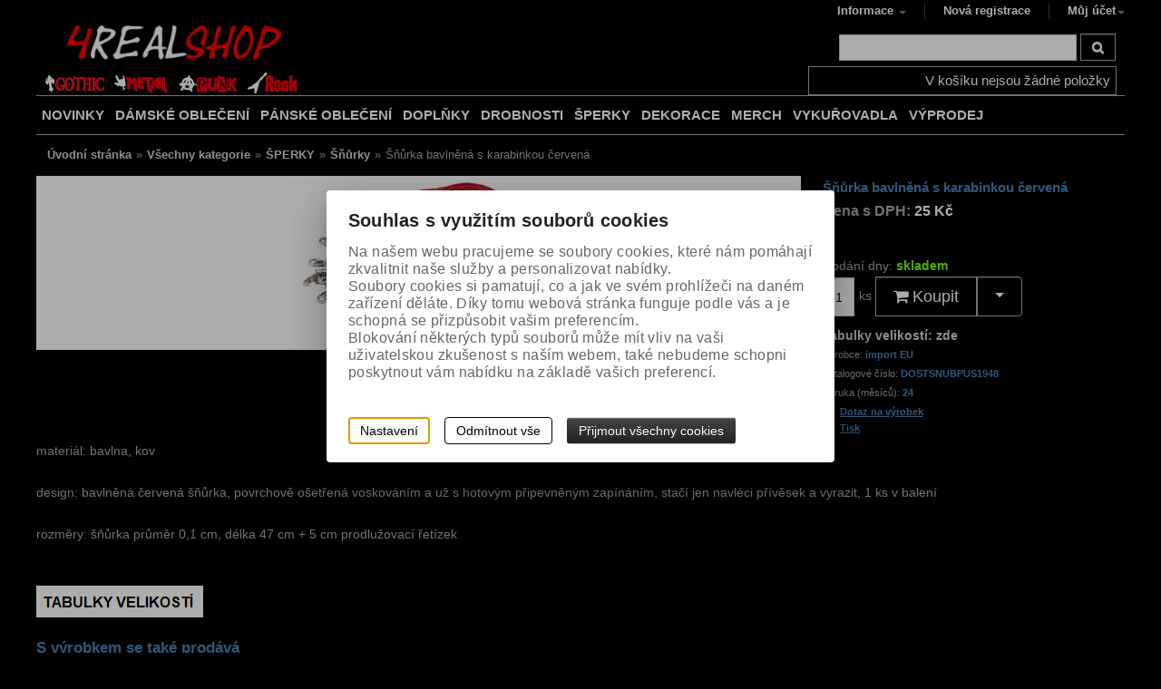

--- FILE ---
content_type: text/html; charset=utf-8
request_url: https://www.4realshop.eu/sperky/snurky/snurka-bavlnena-s-karabinkou-cervena-%5BDOSTSNUBPUS1948%5D
body_size: 21570
content:
<!DOCTYPE html> 
        
        
<html lang="cs-cz">
      <head id="ctl01_LayoutHead"><base href="https://www.4realshop.eu/inshop/"/>
<meta http-equiv="Content-Type" content="text/html; charset=utf-8" /><meta name="viewport" content="width=device-width"><meta name="author" content="Autor šablony: Webecom s.r.o., autor aplikace: ZONER a.s. " /><meta name="robots" content="all" /><link rel="search" type="application/opensearchdescription+xml" title="4REAL Shop // Gothic - Metal - Punk - Rock" href="https://www.4realshop.eu/inshop/scripts/opensearch.aspx" />
<link rel="stylesheet" href="/inshop/Layout/schemata/responsive_red/html5reset.css?timestamp=20150323033409" type="text/css" media="screen" title="no title" charset="utf-8" /><link rel="stylesheet" href="/inshop/Layout/schemata/responsive_red/col.css?timestamp=20150323033406" type="text/css" media="screen" title="no title" charset="utf-8" /><link rel="stylesheet" href="/inshop/Layout/Libs/Bootstrap/css/bootstrap.min.css?timestamp=20190619105815" /><link rel="stylesheet" href="/inshop/layout/schemata/Responsive_Red/hlmrf.min.css?timestamp=20190619112456" type="text/css" title="no title" charset="utf-8"/>
<link rel="stylesheet" href="/inshop/Layout/schemata/responsive_red/responsive.css" type="text/css" media="screen" title="no title" charset="utf-8"><link rel="stylesheet" href="/inshop/Layout/Libs/Bootstrap/FortAwesome/css/font-awesome.min.css?timestamp=20190515101058" /><link rel="stylesheet" href="/inshop/Layout/Libs/JsScripts/fancyBox/jquery.fancybox.css?timestamp=20190515101118" type="text/css" media="screen" title="no title" charset="utf-8" /><link rel="stylesheet" href="/inshop/Layout/pages/custom1.css?v=1&amp;timestamp=20190703102627" type="text/css" media="screen" title="no title" charset="utf-8" />
                <script type="text/javascript" src="https://ajax.googleapis.com/ajax/libs/jquery/1.8.0/jquery.min.js" charset="utf-8" >
 </script>
                <script type="text/javascript" src="https://ajax.aspnetcdn.com/ajax/jquery.validate/1.9/jquery.validate.min.js" charset="utf-8" >
 </script>
               <script src="https://ajax.googleapis.com/ajax/libs/jqueryui/1.9.2/jquery-ui.min.js" >
</script>
                <script src="/inshop/Layout/Libs/JsScripts/SameSize.js" >
</script>
                <script src="/inshop/Layout/Libs/JsScripts/fancyBox/jquery.fancybox.pack.js" type="text/javascript" charset="utf-8" >
</script>
                <script src="/inshop/Layout/Libs/Bootstrap/js/bootstrap.min.js" >
</script>
                <!--[if lt IE 9]>
                      <script src="http://html5shiv.googlecode.com/svn/trunk/html5.js"></script>
                <![endif]-->
                <!--[if gte IE 9]>
                  <style type="text/css">
                    * { filter: none !important; }
                  </style>
                <![endif]-->
                
                <style type="text/css">
                      .whisperer img, .whisperer a{display:inline-block !important; *display:inline !important; zoom: 1 !important;}
                      .whisperer img{width: 50px;}
                      .social{margin-top: 10px;}
                      .format-text li li{margin-left: 10px;}
                      .format-text h1, .format-text h2, .format-text h3, .format-text h4 , .format-text h4{margin-top: 10px;}
                      .format-text a{text-decoration: underline;}
                      .format-text td{ border-style: solid; border-width: 1px; padding: 5px;}
                      .buyNow .count{width: 10%; height: 41px; margin-top: 1px; margin-right: 5px; text-align: center;}
                      .buyNow.navbar .btn-group { margin-top: 0px;}
                </style>
                 <!-- WhispererPictures: True -->
                <script type="text/javascript" >
                  $(function() {
                    $('.btn[data-href="true"]').on('click', function() {
                      var url=$(this).data('url');
                      window.location.href=url;
                      return false;
                    });
                    $('button[data-link]').on('click', function() {
                      window.location.href=$(this).data('link');
                      return false;
                    });
                    $(".pro").hover(
                      function() {
                        $(".add", this).show("clip");
                      },
                      function() {
                        $(".add", this).hide("clip");
                      }
                      );
                      $('ul.pages span, ul.pages a').wrap('<li>');
                  });
                  // Select Order:
                  var selected=$(".dropdown-menu.order").find('.selected').text();
                //  alert(selected);
                </script>

<!-- Google tag (gtag.js) -->
<script async src="https://www.googletagmanager.com/gtag/js?id=G-MR92ZE28C8" >
</script>
<script >
  window.dataLayer=window.dataLayer || [];
  function gtag(){dataLayer.push(arguments);}
  gtag('js', new Date());
  gtag('config', 'G-MR92ZE28C8');
</script>
<script type="text/javascript" >
/* <![CDATA[ */
var seznam_retargeting_id=21905;
/* ]]> */
</script>
<meta name="google-site-verification" content="_nO7fAtAtmiMHJwBlxMdi9UmmvnFKVrISYFDouyOqhc" /><meta name="theme-color" content="black" />

<meta name="description" content="materiál: bavlna, kov 

 design: bavlněná červená šňůrka, povrchově ošetřená voskováním a už s hotovým připevněným zapínáním, stačí jen navléci přív..." />
<meta name="keywords" content="metal shop, rock, punk, emo, gothic, metal, rockové oblečení, gothic shop, punk oblečení, metalové oblečení, gothic oblečení, emo oblečení, rockabilly" />
<title>
	
        Šňůrka bavlněná s karabinkou červená | Šňůrky |4REAL Shop // Gothic - Metal - Punk - Rock
   
</title>
</head>
  <body>
    
     <!-- BarTemplate: ProductDetailPageable.ascx   -->
     <!-- vcount: 1 -->
      <!-- WhispererEnabled: True -->
                     <script src="/inshop/Layout/Libs/JsScripts/whisperer.js" >
</script>
                      <script type="text/javascript" >
                        $(function() {
                            $(".search-form").whisperer({
                                search_input : '.search-input',
                                position_left: 0,
                                
                                    show_image: true,
                                  
                                items_count: 10,
                                position_top: 40
                            });
                        })
                      </script>
      

 
  
      <div id="page">
          <div id="wrap">
              <section id="header-wrapper">
	<div id="top-navi">
		<div class="container">
			<div id="device-nav" class="fr">
				<div class="view-nav"><a href="#"><i class="icon-angle-right"></i><i class="icon-angle-down"></i>Informace</a></div> <!-- view-nav -->
				<nav id="top-nav" class="navbar row">
					<ul class="cf nav">
    
            <li class="dropdown"><a class="dropdown-toggle" data-toggle="dropdown" href="#" href="#">Informace <i class="caret"></i></a>
        <ul class="dropdown-menu" role="menu" aria-labelledby="dLabel">
        
            <li><a href="scripts/shop.aspx?action=ViewTemplate&amp;Path=Manual" >Vše o nákupu</a></li>
          <li><a href="scripts/shop.aspx?action=ViewTemplate&amp;Path=TradeTerms" >Obchodní podmínky</a></li>
          <li><a href="scripts/shop.aspx?action=ViewTemplate&amp;Path=shipping" >Doprava a platba ČR</a></li>
          <li><a href="scripts/shop.aspx?action=ViewTemplate&amp;Path=shipping_sk" >Doprava a platba SR</a></li>
          <li><a href="scripts/shop.aspx?action=ViewTemplate&amp;Path=Guaranty" >Tabulky velikostí</a></li>
          <li><a href="scripts/shop.aspx?action=ViewTemplate&amp;Path=Contact" >Kontakt</a></li>
          <li><a href="scripts/shop.aspx?action=ViewTemplate&amp;Path=Login" >Přihlášení</a></li>
          <li><a href="scripts/shop.aspx?action=ShowShoppingCart" >Košík</a></li>
          <li><a href="scripts/shop.aspx?action=ShowCheckout" >Pokladna</a></li>
        
            </ul>
        
    </li>
    
    
            <li><a href="scripts/shop.aspx?action=registernewsubject">Nová registrace</a></li>
            <li class="dropdown">
                <a class="dropdown-toggle" data-toggle="dropdown" href="#">Můj účet<i class="caret"></i></a>
                <div class="dropdown-menu login pull-right" role="menu" aria-labelledby="drop3">
                    <div class="content">
                        <form id="ctl01_ctl08_ctl00_ctl00_ctl09_ctl00_ctl06_ctl01_login" autocomplete="off" method="post" action="/inshop/scripts/shop.aspx">
<div>
<input type='hidden' name='Shop.Form'  value='ctl01_ctl08_ctl00_ctl00_ctl09_ctl00_ctl06_ctl01_login' />
<input type='hidden' name='__VIEWSTATE'  value='' />
<input type='hidden' name='__EVENTTARGET'  value='' />
<input type='hidden' name='__EVENTARGUMENT'  value='' />
<script type='text/javascript'>
<!--
	function doPostBack_ctl01_ctl08_ctl00_ctl00_ctl09_ctl00_ctl06_ctl01_login(eventTarget, eventArgument) {
		var theForm = document.getElementById('ctl01_ctl08_ctl00_ctl00_ctl09_ctl00_ctl06_ctl01_login');
		theForm.__EVENTTARGET.value = eventTarget;
		theForm.__EVENTARGUMENT.value = eventArgument;
		 if (document.createEvent && theForm.dispatchEvent)
		 {
			  var evt = document.createEvent("HTMLEvents");
			  evt.initEvent("submit", false, true);
			  theForm.dispatchEvent(evt);
		 }
		theForm.submit();
	}
//-->
</script>

                             <h5>Přihlášení uživatele</h5>
                             <div class="UserLoginTable">  
                             <div class="inpt-group">
                                <label>Uživatelské jméno:</label>
                                <input name="UserName" type="text" id="UserName" class="text-input" />
                             </div> <!-- inpt-group -->
                             <div class="inpt-group">
                                <label>Heslo:</label>
                                <input name="Password" type="password" id="Password" class="text-input" />
                             </div> <!-- inpt-group -->
                             <div class="inpt-group buttons">
                                <button id="ctl01_ctl08_ctl00_ctl00_ctl09_ctl00_ctl06_ctl01_ctl03_ctl03" onclick="doPostBack_ctl01_ctl08_ctl00_ctl00_ctl09_ctl00_ctl06_ctl01_login(&#39;ctl03&#39;,&#39;Action=DoLogin&#39;); return false" class="btn">Přihlásit</button><input name="action" type="hidden" value="DoLogin" />
                             </div> <!-- inpt-group -->
                             </div> <!-- UserLoginTable -->
                        </div>
</form>
                        <div class="links">
            <a href="scripts/shop.aspx?action=registernewsubject"><i class="icon-link"></i> Nová registrace</a>
                <a href="scripts/shop.aspx?action=showpasswordrequest"><i class="icon-link"></i>  Zapomněl(a) jsem heslo</a>
                        </div> <!-- links -->
                    </div> <!-- content -->
                </div> <!-- class -->
            </li>
        
    
                        
                            
                    </ul> 

				</nav>
			</div> <!-- device-nac -->
		</div> <!-- container -->
	</div> <!-- top-navi -->
	<header id="header">
		<div class="container">
			<div class="cover">
			<div class="logo fl">
				<a href="/"><img src="/inshop/layout/schemata/Responsive_Red/images/logo_4real.png" alt="Logo" /></a>
			</div> <!-- logo -->
			<script type="text/javascript" >
				$('#top-nav > ul > li:last').addClass('last');
				$(".view-nav").on('click', function() {
					$("#top-nav").toggle("blind");
					$(this).toggleClass('active');
					return false;
				})
			</script>
			<div id="header-tools">
							<div class="row search">
							<form id="ctl01_ctl08_ctl00_ctl00_simplesearch" class="pull-right search-form" method="post" action="/inshop/scripts/shop.aspx">
<div>
<input type='hidden' name='Shop.Form'  value='ctl01_ctl08_ctl00_ctl00_simplesearch' />
<input type='hidden' name='__VIEWSTATE'  value='' />
<input type='hidden' name='__EVENTTARGET'  value='' />
<input type='hidden' name='__EVENTARGUMENT'  value='' />
<script type='text/javascript'>
<!--
	function doPostBack_ctl01_ctl08_ctl00_ctl00_simplesearch(eventTarget, eventArgument) {
		var theForm = document.getElementById('ctl01_ctl08_ctl00_ctl00_simplesearch');
		theForm.__EVENTTARGET.value = eventTarget;
		theForm.__EVENTARGUMENT.value = eventArgument;
		 if (document.createEvent && theForm.dispatchEvent)
		 {
			  var evt = document.createEvent("HTMLEvents");
			  evt.initEvent("submit", false, true);
			  theForm.dispatchEvent(evt);
		 }
		theForm.submit();
	}
//-->
</script>

			                  <input name="searchphrase" type="text" id="searchphrase" class="search-input" />
			                  <div class="btn-group">
			                  		<button id="ctl01_ctl08_ctl00_ctl00_ctl11_ctl11" onclick="doPostBack_ctl01_ctl08_ctl00_ctl00_simplesearch(&#39;ctl11&#39;,&#39;Action=DoSearch&#39;); return false" class="btn"><i class="icon-search"></i></button><input name="action" type="hidden" value="DoSearch" />
			                  </div> <!-- btn-group -->             
               				</div>
</form>
							</div> <!-- search -->
							<div class="row cart">
									<nav class="navbar cart-menu">
	<ul class="pull-right  nav cf">
		
				<li class="preview empty"><span>V koš&#237;ku nejsou ž&#225;dn&#233; položky</span></li>
				
	</ul>
</nav>

							</div> <!-- row cart -->
			</div> <!-- header-tools -->
			</div> <!-- cover -->
		</div> <!-- container -->
	</header>
	<nav id="top-menu">
		<div class="container">
			<div class="cover"> 
		<div class="row" id="top-menu-categories">
			<div id="device-levels" class="col col24">
				<ul>
					<li class="maincat">
		 			<a class="maincat scroll" href="#top-menu"><i class="icon-angle-down"></i><i class="icon-angle-up"></i> KATEGORIE ZBOŽÍ</a>
		 			<ul Class="subcat" id="ctl03"><li class="level-1 has-children"><a href="/damske-obleceni/" class="level-1 has-children" id="LevelId-584">DÁMSKÉ OBLEČENÍ</a><ul class="sub-menu level-2 has-children"><li class="sub-menu level-2"><a href="/damske-obleceni/bolerka/" class="sub-menu level-2" id="LevelId-61">Bolerka</a></li><li class="sub-menu level-2"><a href="/damske-obleceni/bundy/" class="sub-menu level-2" id="LevelId-58">Bundy</a></li><li class="sub-menu level-2 has-children"><a href="/damske-obleceni/kabaty/" class="sub-menu level-2 has-children" id="LevelId-20">Kabáty</a></li><li class="sub-menu level-2 has-children"><a href="/damske-obleceni/kalhoty/" class="sub-menu level-2 has-children" id="LevelId-7">Kalhoty</a></li><li class="sub-menu level-2"><a href="/damske-obleceni/korzety/" class="sub-menu level-2" id="LevelId-18">Korzety</a></li><li class="sub-menu level-2 has-children"><a href="/damske-obleceni/kosile/" class="sub-menu level-2 has-children" id="LevelId-23">Košile</a></li><li class="sub-menu level-2"><a href="/damske-obleceni/mikiny/" class="sub-menu level-2" id="LevelId-56">Mikiny</a></li><li class="sub-menu level-2"><a href="/damske-obleceni/plavky/" class="sub-menu level-2" id="LevelId-568">Plavky</a></li><li class="sub-menu level-2"><a href="/damske-obleceni/saka/" class="sub-menu level-2" id="LevelId-32">Saka</a></li><li class="sub-menu level-2 has-children"><a href="/damske-obleceni/spodni-pradlo/" class="sub-menu level-2 has-children" id="LevelId-87">Spodní prádlo</a></li><li class="sub-menu level-2 has-children"><a href="/damske-obleceni/sukne/" class="sub-menu level-2 has-children" id="LevelId-13">Sukně</a></li><li class="sub-menu level-2"><a href="/damske-obleceni/svetry/" class="sub-menu level-2" id="LevelId-60">Svetry</a></li><li class="sub-menu level-2 has-children"><a href="/damske-obleceni/saty/" class="sub-menu level-2 has-children" id="LevelId-17">Šaty</a></li><li class="sub-menu level-2 has-children"><a href="/damske-obleceni/topy-tricka/" class="sub-menu level-2 has-children" id="LevelId-28">Topy, trička</a></li><li class="sub-menu level-2"><a href="/damske-obleceni/vesty/" class="sub-menu level-2" id="LevelId-16">Vesty</a></li><li class="sub-menu level-2"><a href="/damske-obleceni/xxl-velikost/" class="sub-menu level-2" id="LevelId-548">+ XXL velikost</a></li></ul></li><li class="level-1 has-children"><a href="/panske-obleceni/" class="level-1 has-children" id="LevelId-581">PÁNSKÉ OBLEČENÍ</a><ul class="sub-menu level-2 has-children"><li class="sub-menu level-2"><a href="/panske-obleceni/bundy/" class="sub-menu level-2" id="LevelId-53">Bundy</a></li><li class="sub-menu level-2 has-children"><a href="/panske-obleceni/kabaty/" class="sub-menu level-2 has-children" id="LevelId-9">Kabáty</a></li><li class="sub-menu level-2 has-children"><a href="/panske-obleceni/kalhoty/" class="sub-menu level-2 has-children" id="LevelId-24">Kalhoty</a></li><li class="sub-menu level-2"><a href="/panske-obleceni/kilty/" class="sub-menu level-2" id="LevelId-586">Kilty</a></li><li class="sub-menu level-2 has-children"><a href="/panske-obleceni/kosile/" class="sub-menu level-2 has-children" id="LevelId-12">Košile</a></li><li class="sub-menu level-2"><a href="/panske-obleceni/mikiny/" class="sub-menu level-2" id="LevelId-35">Mikiny</a></li><li class="sub-menu level-2"><a href="/panske-obleceni/saka/" class="sub-menu level-2" id="LevelId-66">Saka</a></li><li class="sub-menu level-2 has-children"><a href="/panske-obleceni/spodni-pradlo/" class="sub-menu level-2 has-children" id="LevelId-516">Spodní prádlo</a></li><li class="sub-menu level-2"><a href="/panske-obleceni/sukne/" class="sub-menu level-2" id="LevelId-88">Sukně</a></li><li class="sub-menu level-2"><a href="/panske-obleceni/svetry/" class="sub-menu level-2" id="LevelId-57">Svetry</a></li><li class="sub-menu level-2 has-children"><a href="/panske-obleceni/topy-tricka/" class="sub-menu level-2 has-children" id="LevelId-115">Topy, trička</a></li><li class="sub-menu level-2"><a href="/panske-obleceni/vesty/" class="sub-menu level-2" id="LevelId-65">Vesty</a></li><li class="sub-menu level-2"><a href="/panske-obleceni/xxl-velikost/" class="sub-menu level-2" id="LevelId-583">+ XXL velikost</a></li></ul></li><li class="level-1 has-children"><a href="/doplnky/" class="level-1 has-children" id="LevelId-579">DOPLŇKY</a><ul class="sub-menu level-2 has-children"><li class="sub-menu level-2 has-children"><a href="/doplnky/cepice-ksiltovky-klobouky/" class="sub-menu level-2 has-children" id="LevelId-37">Čepice, kšiltovky, klobouky</a></li><li class="sub-menu level-2 has-children"><a href="/doplnky/destniky/" class="sub-menu level-2 has-children" id="LevelId-316">Deštníky</a></li><li class="sub-menu level-2"><a href="/doplnky/kravaty/" class="sub-menu level-2" id="LevelId-49">Kravaty</a></li><li class="sub-menu level-2"><a href="/doplnky/ksandy/" class="sub-menu level-2" id="LevelId-109">Kšandy</a></li><li class="sub-menu level-2 has-children"><a href="/doplnky/masky-na-oblicej-skrabosky/" class="sub-menu level-2 has-children" id="LevelId-536">Masky na obličej, škrabošky</a></li><li class="sub-menu level-2"><a href="/doplnky/naramky/" class="sub-menu level-2" id="LevelId-51">Náramky</a></li><li class="sub-menu level-2"><a href="/doplnky/obojky/" class="sub-menu level-2" id="LevelId-52">Obojky</a></li><li class="sub-menu level-2 has-children"><a href="/doplnky/opasky-prezky-na-opasky/" class="sub-menu level-2 has-children" id="LevelId-31">Opasky, přezky na opasky</a></li><li class="sub-menu level-2 has-children"><a href="/doplnky/ozdoby-do-vlasu/" class="sub-menu level-2 has-children" id="LevelId-311">Ozdoby do vlasů</a></li><li class="sub-menu level-2"><a href="/doplnky/penezenky/" class="sub-menu level-2" id="LevelId-320">Peněženky</a></li><li class="sub-menu level-2 has-children"><a href="/doplnky/podkolenky-nadkolenky-ponozky/" class="sub-menu level-2 has-children" id="LevelId-538">Podkolenky, nadkolenky, ponožky</a></li><li class="sub-menu level-2 has-children"><a href="/doplnky/postroje-stehenni-popruhy/" class="sub-menu level-2 has-children" id="LevelId-612">Postroje, stehenní popruhy</a></li><li class="sub-menu level-2 has-children"><a href="/doplnky/puncochace-podvazkove-pasy/" class="sub-menu level-2 has-children" id="LevelId-63">Punčocháče, podvazkové pásy</a></li><li class="sub-menu level-2 has-children"><a href="/doplnky/rukavice-navleky/" class="sub-menu level-2 has-children" id="LevelId-38">Rukavice, návleky</a></li><li class="sub-menu level-2 has-children"><a href="/doplnky/retezy-na-kalhoty/" class="sub-menu level-2 has-children" id="LevelId-36">Řetězy na kalhoty</a></li><li class="sub-menu level-2"><a href="/doplnky/saly/" class="sub-menu level-2" id="LevelId-71">Šály</a></li><li class="sub-menu level-2 has-children"><a href="/doplnky/satky/" class="sub-menu level-2 has-children" id="LevelId-48">Šátky</a></li><li class="sub-menu level-2 has-children"><a href="/doplnky/tasky-kabelky-batohy/" class="sub-menu level-2 has-children" id="LevelId-19">Tašky, kabelky, batohy</a></li></ul></li><li class="level-1 has-children"><a href="/drobnosti/" class="level-1 has-children" id="LevelId-589">DROBNOSTI</a><ul class="sub-menu level-2 has-children"><li class="sub-menu level-2"><a href="/drobnosti/bryle/" class="sub-menu level-2" id="LevelId-551">Brýle</a></li><li class="sub-menu level-2"><a href="/drobnosti/cvocky-hroty-na-obleceni/" class="sub-menu level-2" id="LevelId-560">Cvočky, hroty na oblečení</a></li><li class="sub-menu level-2 has-children"><a href="/drobnosti/dolls-voodoo-panenky/" class="sub-menu level-2 has-children" id="LevelId-27">Dolls - Voodoo panenky</a></li><li class="sub-menu level-2 has-children"><a href="/drobnosti/hodinky/" class="sub-menu level-2 has-children" id="LevelId-95">Hodinky</a></li><li class="sub-menu level-2"><a href="/drobnosti/klicenky/" class="sub-menu level-2" id="LevelId-47">Klíčenky</a></li><li class="sub-menu level-2 has-children"><a href="/drobnosti/nasivky/" class="sub-menu level-2 has-children" id="LevelId-128">Nášivky</a></li><li class="sub-menu level-2"><a href="/drobnosti/placky-odznaky/" class="sub-menu level-2" id="LevelId-326">Placky, odznaky</a></li><li class="sub-menu level-2"><a href="/drobnosti/potitka/" class="sub-menu level-2" id="LevelId-91">Potítka</a></li><li class="sub-menu level-2"><a href="/drobnosti/talismany/" class="sub-menu level-2" id="LevelId-651">Talismany</a></li><li class="sub-menu level-2"><a href="/drobnosti/vejire/" class="sub-menu level-2" id="LevelId-528">Vějíře</a></li><li class="sub-menu level-2"><a href="/drobnosti/zapalovace/" class="sub-menu level-2" id="LevelId-146">Zapalovače</a></li><li class="sub-menu level-2"><a href="/drobnosti/zapisniky/" class="sub-menu level-2" id="LevelId-624">Zápisníky</a></li><li class="sub-menu level-2"><a href="/drobnosti/drobnosti-ostatni/" class="sub-menu level-2" id="LevelId-695">Drobnosti ostatní</a></li></ul></li><li class="level-1 has-children parentOfSelected"><a href="/sperky/" class="level-1 has-children parentOfSelected" id="LevelId-72">ŠPERKY</a><ul class="sub-menu level-2 has-children parentOfSelected"><li class="sub-menu level-2"><a href="/sperky/broze/" class="sub-menu level-2" id="LevelId-511">Brože</a></li><li class="sub-menu level-2"><a href="/sperky/cvocky-hroty-na-obleceni/" class="sub-menu level-2" id="LevelId-553">Cvočky, hroty na oblečení</a></li><li class="sub-menu level-2"><a href="/sperky/nahrdelniky/" class="sub-menu level-2" id="LevelId-314">Náhrdelníky</a></li><li class="sub-menu level-2"><a href="/sperky/naramky/" class="sub-menu level-2" id="LevelId-163">Náramky</a></li><li class="sub-menu level-2"><a href="/sperky/nausnice/" class="sub-menu level-2" id="LevelId-312">Náušnice</a></li><li class="sub-menu level-2"><a href="/sperky/nausnice-panske/" class="sub-menu level-2" id="LevelId-315">Náušnice pánské</a></li><li class="sub-menu level-2"><a href="/sperky/nausnicove-hacky/" class="sub-menu level-2" id="LevelId-332">Náušnicové háčky</a></li><li class="sub-menu level-2"><a href="/sperky/prsteny/" class="sub-menu level-2" id="LevelId-73">Prsteny</a></li><li class="sub-menu level-2"><a href="/sperky/privesky/" class="sub-menu level-2" id="LevelId-74">Přívěsky</a></li><li class="sub-menu level-2"><a href="/sperky/sklenene-lahvicky/" class="sub-menu level-2" id="LevelId-636">Skleněné lahvičky</a></li><li class="sub-menu level-2"><a href="/sperky/retizky/" class="sub-menu level-2" id="LevelId-313">Řetízky</a></li><li class="sub-menu level-2"><a href="/sperky/stojanky-na-sperky/" class="sub-menu level-2" id="LevelId-572">Stojánky na šperky</a></li><li class="sub-menu level-2 selected"><a href="/sperky/snurky/" class="sub-menu level-2 selected" id="LevelId-331"><span class='selected'>Šňůrky</span></a></li></ul></li><li class="level-1 has-children"><a href="/dekorace/" class="level-1 has-children" id="LevelId-279">DEKORACE</a><ul class="sub-menu level-2 has-children"><li class="sub-menu level-2"><a href="/dekorace/canvasy/" class="sub-menu level-2" id="LevelId-645">Canvasy</a></li><li class="sub-menu level-2"><a href="/dekorace/cedule/" class="sub-menu level-2" id="LevelId-665">Cedule</a></li><li class="sub-menu level-2"><a href="/dekorace/hodiny/" class="sub-menu level-2" id="LevelId-647">Hodiny</a></li><li class="sub-menu level-2 has-children"><a href="/dekorace/hrnky-tacky-misky/" class="sub-menu level-2 has-children" id="LevelId-324">Hrnky, tácky, misky</a></li><li class="sub-menu level-2"><a href="/dekorace/krabicky/" class="sub-menu level-2" id="LevelId-217">Krabičky</a></li><li class="sub-menu level-2"><a href="/dekorace/kristalove-koule/" class="sub-menu level-2" id="LevelId-631">Křišťálové koule</a></li><li class="sub-menu level-2"><a href="/dekorace/lebky/" class="sub-menu level-2" id="LevelId-549">Lebky</a></li><li class="sub-menu level-2"><a href="/dekorace/policky/" class="sub-menu level-2" id="LevelId-628">Poličky</a></li><li class="sub-menu level-2 has-children"><a href="/dekorace/polstare-deky/" class="sub-menu level-2 has-children" id="LevelId-490">Polštáře, deky</a></li><li class="sub-menu level-2"><a href="/dekorace/ritualni-kostata/" class="sub-menu level-2" id="LevelId-681">Rituální košťata</a></li><li class="sub-menu level-2"><a href="/dekorace/ruze/" class="sub-menu level-2" id="LevelId-317">Růže</a></li><li class="sub-menu level-2"><a href="/dekorace/slunecni-lapace/" class="sub-menu level-2" id="LevelId-630">Sluneční lapače</a></li><li class="sub-menu level-2 has-children"><a href="/dekorace/stolky-ubrusy/" class="sub-menu level-2 has-children" id="LevelId-633">Stolky, ubrusy</a></li><li class="sub-menu level-2"><a href="/dekorace/svicny/" class="sub-menu level-2" id="LevelId-634">Svícny</a></li><li class="sub-menu level-2 has-children"><a href="/dekorace/svicky/" class="sub-menu level-2 has-children" id="LevelId-318">Svíčky</a></li><li class="sub-menu level-2"><a href="/dekorace/dekorace-ostatni/" class="sub-menu level-2" id="LevelId-552">Dekorace ostatní</a></li></ul></li><li class="level-1 has-children"><a href="/merch/" class="level-1 has-children" id="LevelId-578">MERCH</a><ul class="sub-menu level-2 has-children"><li class="sub-menu level-2 has-children"><a href="/merch/film/" class="sub-menu level-2 has-children" id="LevelId-474">Film</a></li><li class="sub-menu level-2 has-children"><a href="/merch/hudba/" class="sub-menu level-2 has-children" id="LevelId-472">Hudba</a></li><li class="sub-menu level-2 has-children"><a href="/merch/ostatni/" class="sub-menu level-2 has-children" id="LevelId-473">Ostatní</a></li></ul></li><li class="level-1 has-children"><a href="/vykurovadla/" class="level-1 has-children" id="LevelId-590">VYKUŘOVADLA</a><ul class="sub-menu level-2 has-children"><li class="sub-menu level-2"><a href="/vykurovadla/kadidelnice/" class="sub-menu level-2" id="LevelId-684">Kadidelnice</a></li><li class="sub-menu level-2"><a href="/vykurovadla/vykurovaci-misky/" class="sub-menu level-2" id="LevelId-685">Vykuřovací misky</a></li><li class="sub-menu level-2"><a href="/vykurovadla/stojanky-na-vykurovadla/" class="sub-menu level-2" id="LevelId-638">Stojánky na vykuřovadla</a></li><li class="sub-menu level-2"><a href="/vykurovadla/mlynky-na-bylinky/" class="sub-menu level-2" id="LevelId-686">Mlýnky na bylinky</a></li><li class="sub-menu level-2"><a href="/vykurovadla/vonne-tycinky/" class="sub-menu level-2" id="LevelId-632">Vonné tyčinky</a></li><li class="sub-menu level-2"><a href="/vykurovadla/vonne-kuzely/" class="sub-menu level-2" id="LevelId-650">Vonné kužely</a></li><li class="sub-menu level-2"><a href="/vykurovadla/vonne-vosky/" class="sub-menu level-2" id="LevelId-646">Vonné vosky</a></li><li class="sub-menu level-2"><a href="/vykurovadla/vonne-pryskyrice/" class="sub-menu level-2" id="LevelId-658">Vonné pryskyřice</a></li><li class="sub-menu level-2 has-children"><a href="/vykurovadla/vykurovaci-svazky/" class="sub-menu level-2 has-children" id="LevelId-660">Vykuřovací svazky</a></li><li class="sub-menu level-2"><a href="/vykurovadla/uhliky-na-vykurovani/" class="sub-menu level-2" id="LevelId-683">Uhlíky na vykuřování</a></li></ul></li><li class="level-1"><a href="/vyprodej/" class="level-1" id="LevelId-698">VÝPRODEJ</a></li></ul>
		 		</li>
				</ul>
			</div> <!-- device-levels -->
		 	<script type="text/javascript" >
		 		$("a.maincat").on('click', function(event) {
		 			$(this).toggleClass("active");
		 			$("#device-levels ul.subcat").toggle("blind");
		 			return false;
		 		});
		 	</script>
		 	<script type="text/javascript" >
		 		$("li.level-1").on('click', function(event) {
		 			$(this).toggleClass("active");
		 			$("li.level-1").not(this).removeClass("active")
		 			$(".level-1 .sub-menu").not(this).hide();
          $(".level-1.active .sub-menu").toggle("blind");
          $(".sub-menu.level-2").off(event);
		 			return false;
		 		});
		 	</script>
		 	 <!-- showmneu: RootLevelType: 1 -->
		 	 
		 	 <!-- Form.UseTemp=, UseStructuredMenuTemplate= -->
		 			<div id="desctop-levels">
		 				        <!-- menu kategorii vytvorene sablonou -->
		 				        <!-- template StructuredCategories.ascx, creation time: 18.11.2025 14:27:48 -->




    <!-- maxsubcategories: 100 -->
    <!-- MarkLevels: none -->
    <!-- PicturesInStructuredMenu: False -->
    <!-- ManufacturersInStructuredMenu: False -->
    <!-- SelectedLevels:  -->

    <ul class="structured">
        <li class="level-1"><a href="/inshop/scripts/shop.aspx?action=ViewTemplate&Path=mynews">NOVINKY</a></li>
    
    <li class="level-1  " id="topLevel-584"><a href="https://www.4realshop.eu/damske-obleceni/">DÁMSKÉ OBLEČENÍ</a>
    
    
        <ul class="sub-menu level-2" id="submenu-wide-584">
        
        
            <li class="sub-menu level-2  ">
            
            <div  >
            
                    <a id="A2" href="https://www.4realshop.eu/damske-obleceni/bolerka/"><span class="emptysubcategory">Bolerka</span></a>
                
            </div>
            </li>
        
            <li class="sub-menu level-2  ">
            
            <div  >
            
                    <a id="A2" href="https://www.4realshop.eu/damske-obleceni/bundy/"><span class="emptysubcategory">Bundy</span></a>
                
            </div>
            </li>
        
            <li class="sub-menu level-2  ">
            
            <div  >
            
                    
                    <a id="A1" href="https://www.4realshop.eu/damske-obleceni/kabaty/"><strong>Kabáty</strong></a>
                    <ul class="sub-menu level-3 has-children">
                
            </div>
            </li>
        
            <li class="sub-menu level-2  ">
            
            <div  >
            
                    
                    <a id="A1" href="https://www.4realshop.eu/damske-obleceni/kalhoty/"><strong>Kalhoty</strong></a>
                    <ul class="sub-menu level-3 has-children">
                
            </div>
            </li>
        
            <li class="sub-menu level-2  ">
            
            <div  >
            
                    <a id="A2" href="https://www.4realshop.eu/damske-obleceni/korzety/"><span class="emptysubcategory">Korzety</span></a>
                
            </div>
            </li>
        
            <li class="sub-menu level-2  ">
            
            <div  >
            
                    
                    <a id="A1" href="https://www.4realshop.eu/damske-obleceni/kosile/"><strong>Košile</strong></a>
                    <ul class="sub-menu level-3 has-children">
                
            </div>
            </li>
        
            <li class="sub-menu level-2  ">
            
            <div  >
            
                    <a id="A2" href="https://www.4realshop.eu/damske-obleceni/mikiny/"><span class="emptysubcategory">Mikiny</span></a>
                
            </div>
            </li>
        
            <li class="sub-menu level-2  ">
            
            <div  >
            
                    <a id="A2" href="https://www.4realshop.eu/damske-obleceni/plavky/"><span class="emptysubcategory">Plavky</span></a>
                
            </div>
            </li>
        
            <li class="sub-menu level-2  ">
            
            <div  >
            
                    <a id="A2" href="https://www.4realshop.eu/damske-obleceni/saka/"><span class="emptysubcategory">Saka</span></a>
                
            </div>
            </li>
        
            <li class="sub-menu level-2  ">
            
            <div  >
            
                    
                    <a id="A1" href="https://www.4realshop.eu/damske-obleceni/spodni-pradlo/"><strong>Spodní prádlo</strong></a>
                    <ul class="sub-menu level-3 has-children">
                
            </div>
            </li>
        
            <li class="sub-menu level-2  ">
            
            <div  >
            
                    
                    <a id="A1" href="https://www.4realshop.eu/damske-obleceni/sukne/"><strong>Sukně</strong></a>
                    <ul class="sub-menu level-3 has-children">
                
            </div>
            </li>
        
            <li class="sub-menu level-2  ">
            
            <div  >
            
                    <a id="A2" href="https://www.4realshop.eu/damske-obleceni/svetry/"><span class="emptysubcategory">Svetry</span></a>
                
            </div>
            </li>
        
            <li class="sub-menu level-2  ">
            
            <div  >
            
                    
                    <a id="A1" href="https://www.4realshop.eu/damske-obleceni/saty/"><strong>Šaty</strong></a>
                    <ul class="sub-menu level-3 has-children">
                
            </div>
            </li>
        
            <li class="sub-menu level-2  ">
            
            <div  >
            
                    
                    <a id="A1" href="https://www.4realshop.eu/damske-obleceni/topy-tricka/"><strong>Topy, trička</strong></a>
                    <ul class="sub-menu level-3 has-children">
                
            </div>
            </li>
        
            <li class="sub-menu level-2  ">
            
            <div  >
            
                    <a id="A2" href="https://www.4realshop.eu/damske-obleceni/vesty/"><span class="emptysubcategory">Vesty</span></a>
                
            </div>
            </li>
        
            <li class="sub-menu level-2  ">
            
            <div  >
            
                    <a id="A2" href="https://www.4realshop.eu/damske-obleceni/xxl-velikost/"><span class="emptysubcategory">+ XXL velikost</span></a>
                
            </div>
            </li>
        
        </ul>
        
        
            
                
            
        
        
        
        <!-- submenuClass: columns4 -->
        <script >
            $("ul#submenu-wide-584").addClass("columns4");
        </script>
        
    </li>
    
    <li class="level-1  " id="topLevel-581"><a href="https://www.4realshop.eu/panske-obleceni/">PÁNSKÉ OBLEČENÍ</a>
    
    
        <ul class="sub-menu level-2" id="submenu-wide-581">
        
        
            <li class="sub-menu level-2  ">
            
            <div  >
            
                    <a id="A2" href="https://www.4realshop.eu/panske-obleceni/bundy/"><span class="emptysubcategory">Bundy</span></a>
                
            </div>
            </li>
        
            <li class="sub-menu level-2  ">
            
            <div  >
            
                    
                    <a id="A1" href="https://www.4realshop.eu/panske-obleceni/kabaty/"><strong>Kabáty</strong></a>
                    <ul class="sub-menu level-3 has-children">
                
            </div>
            </li>
        
            <li class="sub-menu level-2  ">
            
            <div  >
            
                    
                    <a id="A1" href="https://www.4realshop.eu/panske-obleceni/kalhoty/"><strong>Kalhoty</strong></a>
                    <ul class="sub-menu level-3 has-children">
                
            </div>
            </li>
        
            <li class="sub-menu level-2  ">
            
            <div  >
            
                    <a id="A2" href="https://www.4realshop.eu/panske-obleceni/kilty/"><span class="emptysubcategory">Kilty</span></a>
                
            </div>
            </li>
        
            <li class="sub-menu level-2  ">
            
            <div  >
            
                    
                    <a id="A1" href="https://www.4realshop.eu/panske-obleceni/kosile/"><strong>Košile</strong></a>
                    <ul class="sub-menu level-3 has-children">
                
            </div>
            </li>
        
            <li class="sub-menu level-2  ">
            
            <div  >
            
                    <a id="A2" href="https://www.4realshop.eu/panske-obleceni/mikiny/"><span class="emptysubcategory">Mikiny</span></a>
                
            </div>
            </li>
        
            <li class="sub-menu level-2  ">
            
            <div  >
            
                    <a id="A2" href="https://www.4realshop.eu/panske-obleceni/saka/"><span class="emptysubcategory">Saka</span></a>
                
            </div>
            </li>
        
            <li class="sub-menu level-2  ">
            
            <div  >
            
                    
                    <a id="A1" href="https://www.4realshop.eu/panske-obleceni/spodni-pradlo/"><strong>Spodní prádlo</strong></a>
                    <ul class="sub-menu level-3 has-children">
                
            </div>
            </li>
        
            <li class="sub-menu level-2  ">
            
            <div  >
            
                    <a id="A2" href="https://www.4realshop.eu/panske-obleceni/svetry/"><span class="emptysubcategory">Svetry</span></a>
                
            </div>
            </li>
        
            <li class="sub-menu level-2  ">
            
            <div  >
            
                    
                    <a id="A1" href="https://www.4realshop.eu/panske-obleceni/topy-tricka/"><strong>Topy, trička</strong></a>
                    <ul class="sub-menu level-3 has-children">
                
            </div>
            </li>
        
            <li class="sub-menu level-2  ">
            
            <div  >
            
                    <a id="A2" href="https://www.4realshop.eu/panske-obleceni/vesty/"><span class="emptysubcategory">Vesty</span></a>
                
            </div>
            </li>
        
            <li class="sub-menu level-2  ">
            
            <div  >
            
                    <a id="A2" href="https://www.4realshop.eu/panske-obleceni/xxl-velikost/"><span class="emptysubcategory">+ XXL velikost</span></a>
                
            </div>
            </li>
        
        </ul>
        
        
            
                
            
        
        
        
        <!-- submenuClass: columns4 -->
        <script >
            $("ul#submenu-wide-581").addClass("columns4");
        </script>
        
    </li>
    
    <li class="level-1  " id="topLevel-579"><a href="https://www.4realshop.eu/doplnky/">DOPLŇKY</a>
    
    
        <ul class="sub-menu level-2" id="submenu-wide-579">
        
        
            <li class="sub-menu level-2  ">
            
            <div  >
            
                    
                    <a id="A1" href="https://www.4realshop.eu/doplnky/cepice-ksiltovky-klobouky/"><strong>Čepice, kšiltovky, klobouky</strong></a>
                    <ul class="sub-menu level-3 has-children">
                
            </div>
            </li>
        
            <li class="sub-menu level-2  ">
            
            <div  >
            
                    
                    <a id="A1" href="https://www.4realshop.eu/doplnky/destniky/"><strong>Deštníky</strong></a>
                    <ul class="sub-menu level-3 has-children">
                
            </div>
            </li>
        
            <li class="sub-menu level-2  ">
            
            <div  >
            
                    <a id="A2" href="https://www.4realshop.eu/doplnky/kravaty/"><span class="emptysubcategory">Kravaty</span></a>
                
            </div>
            </li>
        
            <li class="sub-menu level-2  ">
            
            <div  >
            
                    <a id="A2" href="https://www.4realshop.eu/doplnky/ksandy/"><span class="emptysubcategory">Kšandy</span></a>
                
            </div>
            </li>
        
            <li class="sub-menu level-2  ">
            
            <div  >
            
                    
                    <a id="A1" href="https://www.4realshop.eu/doplnky/masky-na-oblicej-skrabosky/"><strong>Masky na obličej, škrabošky</strong></a>
                    <ul class="sub-menu level-3 has-children">
                
            </div>
            </li>
        
            <li class="sub-menu level-2  ">
            
            <div  >
            
                    <a id="A2" href="https://www.4realshop.eu/doplnky/naramky/"><span class="emptysubcategory">Náramky</span></a>
                
            </div>
            </li>
        
            <li class="sub-menu level-2  ">
            
            <div  >
            
                    <a id="A2" href="https://www.4realshop.eu/doplnky/obojky/"><span class="emptysubcategory">Obojky</span></a>
                
            </div>
            </li>
        
            <li class="sub-menu level-2  ">
            
            <div  >
            
                    
                    <a id="A1" href="https://www.4realshop.eu/doplnky/opasky-prezky-na-opasky/"><strong>Opasky, přezky na opasky</strong></a>
                    <ul class="sub-menu level-3 has-children">
                
            </div>
            </li>
        
            <li class="sub-menu level-2  ">
            
            <div  >
            
                    
                    <a id="A1" href="https://www.4realshop.eu/doplnky/ozdoby-do-vlasu/"><strong>Ozdoby do vlasů</strong></a>
                    <ul class="sub-menu level-3 has-children">
                
            </div>
            </li>
        
            <li class="sub-menu level-2  ">
            
            <div  >
            
                    <a id="A2" href="https://www.4realshop.eu/doplnky/penezenky/"><span class="emptysubcategory">Peněženky</span></a>
                
            </div>
            </li>
        
            <li class="sub-menu level-2  ">
            
            <div  >
            
                    
                    <a id="A1" href="https://www.4realshop.eu/doplnky/podkolenky-nadkolenky-ponozky/"><strong>Podkolenky, nadkolenky, ponožky</strong></a>
                    <ul class="sub-menu level-3 has-children">
                
            </div>
            </li>
        
            <li class="sub-menu level-2  ">
            
            <div  >
            
                    
                    <a id="A1" href="https://www.4realshop.eu/doplnky/postroje-stehenni-popruhy/"><strong>Postroje, stehenní popruhy</strong></a>
                    <ul class="sub-menu level-3 has-children">
                
            </div>
            </li>
        
            <li class="sub-menu level-2  ">
            
            <div  >
            
                    
                    <a id="A1" href="https://www.4realshop.eu/doplnky/puncochace-podvazkove-pasy/"><strong>Punčocháče, podvazkové pásy</strong></a>
                    <ul class="sub-menu level-3 has-children">
                
            </div>
            </li>
        
            <li class="sub-menu level-2  ">
            
            <div  >
            
                    
                    <a id="A1" href="https://www.4realshop.eu/doplnky/rukavice-navleky/"><strong>Rukavice, návleky</strong></a>
                    <ul class="sub-menu level-3 has-children">
                
            </div>
            </li>
        
            <li class="sub-menu level-2  ">
            
            <div  >
            
                    
                    <a id="A1" href="https://www.4realshop.eu/doplnky/retezy-na-kalhoty/"><strong>Řetězy na kalhoty</strong></a>
                    <ul class="sub-menu level-3 has-children">
                
            </div>
            </li>
        
            <li class="sub-menu level-2  ">
            
            <div  >
            
                    <a id="A2" href="https://www.4realshop.eu/doplnky/saly/"><span class="emptysubcategory">Šály</span></a>
                
            </div>
            </li>
        
            <li class="sub-menu level-2  ">
            
            <div  >
            
                    
                    <a id="A1" href="https://www.4realshop.eu/doplnky/satky/"><strong>Šátky</strong></a>
                    <ul class="sub-menu level-3 has-children">
                
            </div>
            </li>
        
            <li class="sub-menu level-2  ">
            
            <div  >
            
                    
                    <a id="A1" href="https://www.4realshop.eu/doplnky/tasky-kabelky-batohy/"><strong>Tašky, kabelky, batohy</strong></a>
                    <ul class="sub-menu level-3 has-children">
                
            </div>
            </li>
        
        </ul>
        
        
            
                
            
        
        
        
        <!-- submenuClass: columns4 -->
        <script >
            $("ul#submenu-wide-579").addClass("columns4");
        </script>
        
    </li>
    
    <li class="level-1  " id="topLevel-589"><a href="https://www.4realshop.eu/drobnosti/">DROBNOSTI</a>
    
    
        <ul class="sub-menu level-2" id="submenu-wide-589">
        
        
            <li class="sub-menu level-2  ">
            
            <div  >
            
                    <a id="A2" href="https://www.4realshop.eu/drobnosti/bryle/"><span class="emptysubcategory">Brýle</span></a>
                
            </div>
            </li>
        
            <li class="sub-menu level-2  ">
            
            <div  >
            
                    <a id="A2" href="https://www.4realshop.eu/drobnosti/cvocky-hroty-na-obleceni/"><span class="emptysubcategory">Cvočky, hroty na oblečení</span></a>
                
            </div>
            </li>
        
            <li class="sub-menu level-2  ">
            
            <div  >
            
                    
                    <a id="A1" href="https://www.4realshop.eu/drobnosti/dolls-voodoo-panenky/"><strong>Dolls - Voodoo panenky</strong></a>
                    <ul class="sub-menu level-3 has-children">
                
            </div>
            </li>
        
            <li class="sub-menu level-2  ">
            
            <div  >
            
                    
                    <a id="A1" href="https://www.4realshop.eu/drobnosti/hodinky/"><strong>Hodinky</strong></a>
                    <ul class="sub-menu level-3 has-children">
                
            </div>
            </li>
        
            <li class="sub-menu level-2  ">
            
            <div  >
            
                    <a id="A2" href="https://www.4realshop.eu/drobnosti/klicenky/"><span class="emptysubcategory">Klíčenky</span></a>
                
            </div>
            </li>
        
            <li class="sub-menu level-2  ">
            
            <div  >
            
                    
                    <a id="A1" href="https://www.4realshop.eu/drobnosti/nasivky/"><strong>Nášivky</strong></a>
                    <ul class="sub-menu level-3 has-children">
                
            </div>
            </li>
        
            <li class="sub-menu level-2  ">
            
            <div  >
            
                    <a id="A2" href="https://www.4realshop.eu/drobnosti/placky-odznaky/"><span class="emptysubcategory">Placky, odznaky</span></a>
                
            </div>
            </li>
        
            <li class="sub-menu level-2  ">
            
            <div  >
            
                    <a id="A2" href="https://www.4realshop.eu/drobnosti/potitka/"><span class="emptysubcategory">Potítka</span></a>
                
            </div>
            </li>
        
            <li class="sub-menu level-2  ">
            
            <div  >
            
                    <a id="A2" href="https://www.4realshop.eu/drobnosti/talismany/"><span class="emptysubcategory">Talismany</span></a>
                
            </div>
            </li>
        
            <li class="sub-menu level-2  ">
            
            <div  >
            
                    <a id="A2" href="https://www.4realshop.eu/drobnosti/vejire/"><span class="emptysubcategory">Vějíře</span></a>
                
            </div>
            </li>
        
            <li class="sub-menu level-2  ">
            
            <div  >
            
                    <a id="A2" href="https://www.4realshop.eu/drobnosti/zapalovace/"><span class="emptysubcategory">Zapalovače</span></a>
                
            </div>
            </li>
        
            <li class="sub-menu level-2  ">
            
            <div  >
            
                    <a id="A2" href="https://www.4realshop.eu/drobnosti/zapisniky/"><span class="emptysubcategory">Zápisníky</span></a>
                
            </div>
            </li>
        
            <li class="sub-menu level-2  ">
            
            <div  >
            
                    <a id="A2" href="https://www.4realshop.eu/drobnosti/drobnosti-ostatni/"><span class="emptysubcategory">Drobnosti ostatní</span></a>
                
            </div>
            </li>
        
        </ul>
        
        
            
                
            
        
        
        
        <!-- submenuClass: columns4 -->
        <script >
            $("ul#submenu-wide-589").addClass("columns4");
        </script>
        
    </li>
    
    <li class="level-1  " id="topLevel-72"><a href="https://www.4realshop.eu/sperky/">ŠPERKY</a>
    
    
        <ul class="sub-menu level-2" id="submenu-wide-72">
        
        
            <li class="sub-menu level-2  ">
            
            <div  >
            
                    <a id="A2" href="https://www.4realshop.eu/sperky/broze/"><span class="emptysubcategory">Brože</span></a>
                
            </div>
            </li>
        
            <li class="sub-menu level-2  ">
            
            <div  >
            
                    <a id="A2" href="https://www.4realshop.eu/sperky/cvocky-hroty-na-obleceni/"><span class="emptysubcategory">Cvočky, hroty na oblečení</span></a>
                
            </div>
            </li>
        
            <li class="sub-menu level-2  ">
            
            <div  >
            
                    <a id="A2" href="https://www.4realshop.eu/sperky/nahrdelniky/"><span class="emptysubcategory">Náhrdelníky</span></a>
                
            </div>
            </li>
        
            <li class="sub-menu level-2  ">
            
            <div  >
            
                    <a id="A2" href="https://www.4realshop.eu/sperky/naramky/"><span class="emptysubcategory">Náramky</span></a>
                
            </div>
            </li>
        
            <li class="sub-menu level-2  ">
            
            <div  >
            
                    <a id="A2" href="https://www.4realshop.eu/sperky/nausnice/"><span class="emptysubcategory">Náušnice</span></a>
                
            </div>
            </li>
        
            <li class="sub-menu level-2  ">
            
            <div  >
            
                    <a id="A2" href="https://www.4realshop.eu/sperky/nausnice-panske/"><span class="emptysubcategory">Náušnice pánské</span></a>
                
            </div>
            </li>
        
            <li class="sub-menu level-2  ">
            
            <div  >
            
                    <a id="A2" href="https://www.4realshop.eu/sperky/nausnicove-hacky/"><span class="emptysubcategory">Náušnicové háčky</span></a>
                
            </div>
            </li>
        
            <li class="sub-menu level-2  ">
            
            <div  >
            
                    <a id="A2" href="https://www.4realshop.eu/sperky/prsteny/"><span class="emptysubcategory">Prsteny</span></a>
                
            </div>
            </li>
        
            <li class="sub-menu level-2  ">
            
            <div  >
            
                    <a id="A2" href="https://www.4realshop.eu/sperky/privesky/"><span class="emptysubcategory">Přívěsky</span></a>
                
            </div>
            </li>
        
            <li class="sub-menu level-2  ">
            
            <div  >
            
                    <a id="A2" href="https://www.4realshop.eu/sperky/retizky/"><span class="emptysubcategory">Řetízky</span></a>
                
            </div>
            </li>
        
            <li class="sub-menu level-2  ">
            
            <div  >
            
                    <a id="A2" href="https://www.4realshop.eu/sperky/sklenene-lahvicky/"><span class="emptysubcategory">Skleněné lahvičky</span></a>
                
            </div>
            </li>
        
            <li class="sub-menu level-2  ">
            
            <div  >
            
                    <a id="A2" href="https://www.4realshop.eu/sperky/snurky/"><span class="emptysubcategory">Šňůrky</span></a>
                
            </div>
            </li>
        
        </ul>
        
        
            
        
        
        
        <!-- submenuClass: columns2 -->
        <script >
            $("ul#submenu-wide-72").addClass("columns2");
        </script>
        
    </li>
    
    <li class="level-1  " id="topLevel-279"><a href="https://www.4realshop.eu/dekorace/">DEKORACE</a>
    
    
        <ul class="sub-menu level-2" id="submenu-wide-279">
        
        
            <li class="sub-menu level-2  ">
            
            <div  >
            
                    <a id="A2" href="https://www.4realshop.eu/dekorace/canvasy/"><span class="emptysubcategory">Canvasy</span></a>
                
            </div>
            </li>
        
            <li class="sub-menu level-2  ">
            
            <div  >
            
                    <a id="A2" href="https://www.4realshop.eu/dekorace/cedule/"><span class="emptysubcategory">Cedule</span></a>
                
            </div>
            </li>
        
            <li class="sub-menu level-2  ">
            
            <div  >
            
                    <a id="A2" href="https://www.4realshop.eu/dekorace/hodiny/"><span class="emptysubcategory">Hodiny</span></a>
                
            </div>
            </li>
        
            <li class="sub-menu level-2  ">
            
            <div  >
            
                    
                    <a id="A1" href="https://www.4realshop.eu/dekorace/hrnky-tacky-misky/"><strong>Hrnky, tácky, misky</strong></a>
                    <ul class="sub-menu level-3 has-children">
                
            </div>
            </li>
        
            <li class="sub-menu level-2  ">
            
            <div  >
            
                    <a id="A2" href="https://www.4realshop.eu/dekorace/krabicky/"><span class="emptysubcategory">Krabičky</span></a>
                
            </div>
            </li>
        
            <li class="sub-menu level-2  ">
            
            <div  >
            
                    <a id="A2" href="https://www.4realshop.eu/dekorace/kristalove-koule/"><span class="emptysubcategory">Křišťálové koule</span></a>
                
            </div>
            </li>
        
            <li class="sub-menu level-2  ">
            
            <div  >
            
                    <a id="A2" href="https://www.4realshop.eu/dekorace/lebky/"><span class="emptysubcategory">Lebky</span></a>
                
            </div>
            </li>
        
            <li class="sub-menu level-2  ">
            
            <div  >
            
                    <a id="A2" href="https://www.4realshop.eu/dekorace/policky/"><span class="emptysubcategory">Poličky</span></a>
                
            </div>
            </li>
        
            <li class="sub-menu level-2  ">
            
            <div  >
            
                    
                    <a id="A1" href="https://www.4realshop.eu/dekorace/polstare-deky/"><strong>Polštáře, deky</strong></a>
                    <ul class="sub-menu level-3 has-children">
                
            </div>
            </li>
        
            <li class="sub-menu level-2  ">
            
            <div  >
            
                    <a id="A2" href="https://www.4realshop.eu/dekorace/ritualni-kostata/"><span class="emptysubcategory">Rituální košťata</span></a>
                
            </div>
            </li>
        
            <li class="sub-menu level-2  ">
            
            <div  >
            
                    <a id="A2" href="https://www.4realshop.eu/dekorace/ruze/"><span class="emptysubcategory">Růže</span></a>
                
            </div>
            </li>
        
            <li class="sub-menu level-2  ">
            
            <div  >
            
                    <a id="A2" href="https://www.4realshop.eu/dekorace/slunecni-lapace/"><span class="emptysubcategory">Sluneční lapače</span></a>
                
            </div>
            </li>
        
            <li class="sub-menu level-2  ">
            
            <div  >
            
                    
                    <a id="A1" href="https://www.4realshop.eu/dekorace/stolky-ubrusy/"><strong>Stolky, ubrusy</strong></a>
                    <ul class="sub-menu level-3 has-children">
                
            </div>
            </li>
        
            <li class="sub-menu level-2  ">
            
            <div  >
            
                    <a id="A2" href="https://www.4realshop.eu/dekorace/svicny/"><span class="emptysubcategory">Svícny</span></a>
                
            </div>
            </li>
        
            <li class="sub-menu level-2  ">
            
            <div  >
            
                    
                    <a id="A1" href="https://www.4realshop.eu/dekorace/svicky/"><strong>Svíčky</strong></a>
                    <ul class="sub-menu level-3 has-children">
                
            </div>
            </li>
        
            <li class="sub-menu level-2  ">
            
            <div  >
            
                    <a id="A2" href="https://www.4realshop.eu/dekorace/dekorace-ostatni/"><span class="emptysubcategory">Dekorace ostatní</span></a>
                
            </div>
            </li>
        
        </ul>
        
        
            
                
            
        
        
        
        <!-- submenuClass: columns4 -->
        <script >
            $("ul#submenu-wide-279").addClass("columns4");
        </script>
        
    </li>
    
    <li class="level-1  " id="topLevel-578"><a href="https://www.4realshop.eu/merch/">MERCH</a>
    
    
        <ul class="sub-menu level-2" id="submenu-wide-578">
        
        
            <li class="sub-menu level-2  ">
            
            <div  >
            
                    
                    <a id="A1" href="https://www.4realshop.eu/merch/film/"><strong>Film</strong></a>
                    <ul class="sub-menu level-3 has-children">
                
            </div>
            </li>
        
            <li class="sub-menu level-2  ">
            
            <div  >
            
                    
                    <a id="A1" href="https://www.4realshop.eu/merch/hudba/"><strong>Hudba</strong></a>
                    <ul class="sub-menu level-3 has-children">
                
            </div>
            </li>
        
            <li class="sub-menu level-2  ">
            
            <div  >
            
                    
                    <a id="A1" href="https://www.4realshop.eu/merch/ostatni/"><strong>Ostatní</strong></a>
                    <ul class="sub-menu level-3 has-children">
                
            </div>
            </li>
        
        </ul>
        
        
            
                
            
        
        
        
        <!-- submenuClass: columns3 -->
        <script >
            $("ul#submenu-wide-578").addClass("columns3");
        </script>
        
    </li>
    
    <li class="level-1  " id="topLevel-590"><a href="https://www.4realshop.eu/vykurovadla/">VYKUŘOVADLA</a>
    
    
        <ul class="sub-menu level-2" id="submenu-wide-590">
        
        
            <li class="sub-menu level-2  ">
            
            <div  >
            
                    <a id="A2" href="https://www.4realshop.eu/vykurovadla/kadidelnice/"><span class="emptysubcategory">Kadidelnice</span></a>
                
            </div>
            </li>
        
            <li class="sub-menu level-2  ">
            
            <div  >
            
                    <a id="A2" href="https://www.4realshop.eu/vykurovadla/vykurovaci-misky/"><span class="emptysubcategory">Vykuřovací misky</span></a>
                
            </div>
            </li>
        
            <li class="sub-menu level-2  ">
            
            <div  >
            
                    <a id="A2" href="https://www.4realshop.eu/vykurovadla/stojanky-na-vykurovadla/"><span class="emptysubcategory">Stojánky na vykuřovadla</span></a>
                
            </div>
            </li>
        
            <li class="sub-menu level-2  ">
            
            <div  >
            
                    <a id="A2" href="https://www.4realshop.eu/vykurovadla/mlynky-na-bylinky/"><span class="emptysubcategory">Mlýnky na bylinky</span></a>
                
            </div>
            </li>
        
            <li class="sub-menu level-2  ">
            
            <div  >
            
                    <a id="A2" href="https://www.4realshop.eu/vykurovadla/vonne-tycinky/"><span class="emptysubcategory">Vonné tyčinky</span></a>
                
            </div>
            </li>
        
            <li class="sub-menu level-2  ">
            
            <div  >
            
                    <a id="A2" href="https://www.4realshop.eu/vykurovadla/vonne-kuzely/"><span class="emptysubcategory">Vonné kužely</span></a>
                
            </div>
            </li>
        
            <li class="sub-menu level-2  ">
            
            <div  >
            
                    <a id="A2" href="https://www.4realshop.eu/vykurovadla/vonne-vosky/"><span class="emptysubcategory">Vonné vosky</span></a>
                
            </div>
            </li>
        
            <li class="sub-menu level-2  ">
            
            <div  >
            
                    <a id="A2" href="https://www.4realshop.eu/vykurovadla/vonne-pryskyrice/"><span class="emptysubcategory">Vonné pryskyřice</span></a>
                
            </div>
            </li>
        
            <li class="sub-menu level-2  ">
            
            <div  >
            
                    
                    <a id="A1" href="https://www.4realshop.eu/vykurovadla/vykurovaci-svazky/"><strong>Vykuřovací svazky</strong></a>
                    <ul class="sub-menu level-3 has-children">
                
            </div>
            </li>
        
            <li class="sub-menu level-2  ">
            
            <div  >
            
                    <a id="A2" href="https://www.4realshop.eu/vykurovadla/uhliky-na-vykurovani/"><span class="emptysubcategory">Uhlíky na vykuřování</span></a>
                
            </div>
            </li>
        
        </ul>
        
        
            
        
        
        
        <!-- submenuClass: columns2 -->
        <script >
            $("ul#submenu-wide-590").addClass("columns2");
        </script>
        
    </li>
    
    <li class="level-1  " id="topLevel-698"><a href="https://www.4realshop.eu/vyprodej/">VÝPRODEJ</a>
    
    
    </li>
    
    </ul> 
    
        <script >
        $(".structured > li > a").mousemove( function(){ updatePosition($(this) );  });
        function updatePosition(element)
        {
            var mainMenu=$("#top-menu-categories");
            var menuWidth=0+$(mainMenu).width();
            var menuLeft=0+$(mainMenu).offset().left;
            //alert("menuLeft: "+menuLeft+", menuWidth: "+menuWidth);
            var submenu=$(element).parent().children("ul");
            var submenuLeft=submenu.offset().left;
            var submenuWidth=submenu.width();
            //alert("submenuLeft: "+submenuLeft+", submenuWidth: "+submenuWidth);
            //alert(" submenuLeft+submenuWidth: "+(submenuLeft + submenuWidth)+", menuLeft+menuWidth: "+(menuLeft+menuWidth));
            if ( (submenuLeft + submenuWidth) > (menuLeft + menuWidth) )
            {
                var shift=submenuLeft + submenuWidth - menuLeft - menuWidth;
                //alert("shift="+shift);
                submenu.offset( { left: (submenuLeft-shift) } );
                var newSubmenuLeft=submenu.offset().left;
                //alert ("set new submenuLeft="+newSubmenuLeft);
            }
        }
        function markTopSelectedCategory( id )
        {
                    //alert('found li element');
                    $('#topLevel-'+id).addClass("selected");
        }
        </script>

		 				        <script >
		 				        markTopSelectedCategory('72');
		 				        </script>
		 			</div> <!-- desctop-levels -->
		</div> <!-- row  -->
		</div> <!-- cover -->
		</div> <!-- container -->
	</nav>
</section> 

              <section id="page-body-wrapper">
              
                    <div id="breadcrumb">
	<div class="container">
        <div class="BreadCrumbs">
                        <span><a title="Přejít na úvodní stránku" href="/">&#218;vodn&#237; str&#225;nka</a></span><span>&#187;</span><span><a href="/vsechny-kategorie/">Všechny kategorie</a></span><span>&#187;</span><span><a title=" 

Hledáte stylový gotický šperk? Vyberte si z naší nabídky - dámské či pánské náušnice, náhrdelník, náramek, kloubový prsten, přívěsek a další." href="/sperky/">ŠPERKY</a></span><span>&#187;</span><span><a href="/sperky/snurky/">Šňůrky</a></span><span>&#187;</span><span>Šňůrka bavlněn&#225; s karabinkou červen&#225;</span>
        </div>  <!-- BreadCrumbs -->
	</div> <!-- container -->
</div> <!-- breadcrumb -->

                
                  <div id="page-body" class="container row">
                    
                                <div class="col mainbar main1">
                                    <div class="main-inner">
                                      
<link rel="stylesheet" href="/inshop/Layout/Libs/JsScripts/prettyPhoto/css/prettyPhoto.css" type="text/css" media="screen" title="no title" charset="utf-8">
<script src="/inshop/Layout/Libs/JsScripts/prettyPhoto/js/jquery.prettyPhoto.js" type="text/javascript" charset="utf-8" >
</script>
<div id="product" class="main">
<form id="ctl01_ctl12_ctl00_ctl00_ctl01_ctl00_ctl00_ctl00" method="post" action="/inshop/scripts/shop.aspx">
<div>
<input type='hidden' name='Shop.Form'  value='ctl01_ctl12_ctl00_ctl00_ctl01_ctl00_ctl00_ctl00' />
<input type='hidden' name='__VIEWSTATE'  value='' />
<input type='hidden' name='__EVENTTARGET'  value='' />
<input type='hidden' name='__EVENTARGUMENT'  value='' />
<script type='text/javascript'>
<!--
	function doPostBack_ctl01_ctl12_ctl00_ctl00_ctl01_ctl00_ctl00_ctl00(eventTarget, eventArgument) {
		var theForm = document.getElementById('ctl01_ctl12_ctl00_ctl00_ctl01_ctl00_ctl00_ctl00');
		theForm.__EVENTTARGET.value = eventTarget;
		theForm.__EVENTARGUMENT.value = eventArgument;
		 if (document.createEvent && theForm.dispatchEvent)
		 {
			  var evt = document.createEvent("HTMLEvents");
			  evt.initEvent("submit", false, true);
			  theForm.dispatchEvent(evt);
		 }
		theForm.submit();
	}
//-->
</script>

            <input name="action" type="hidden" id="ctl01_ctl12_ctl00_ctl00_ctl01_ctl00_ctl00_ctl14" value="addtocart" />
	<header class="product-header">
			<div class="row">
				<div class="col col17 picture">
					<div class="pic">
                            
                                                
                                                                <a href="/inshop/catalogue/products/pictures/DOSTSNUBPUS1948v.jpg?timestamp=20240519095801" class="lightbox" rel="prettyPhoto[gallery1]" title="Šňůrka bavlněná s karabinkou červená">
                                                    
                                        <img srcset="/inshop/catalogue/products/thumbs/DOSTSNUBPUS1948.jpg?timestamp=20241117025307 600w, /inshop/catalogue/products/pictures/DOSTSNUBPUS1948v.jpg?timestamp=20240519095801 4000w" src="/inshop/catalogue/products/pictures/DOSTSNUBPUS1948v.jpg?timestamp=20240519095801" id="ctl01_ctl12_ctl00_ctl00_ctl01_ctl00_ctl00_ctl16_ctl01" alt="Šňůrka bavlněná s karabinkou červená" />
                                                
                                                        </a>    
                                                            
                                
					</div> <!-- pic -->
                                           <div class="signs">  
                                               <a href="https://www.4realshop.eu/sperky/snurky/snurka-bavlnena-s-karabinkou-cervena-%5BDOSTSNUBPUS1948%5D">
                                           <ul>
                                               
                                               
                                               
                                               
                                               
                                               
                                               
                                               
                                               </ul>
                                               </a>
                                               </div> <!-- signs -->
	
				</div> <!-- col col12 picture -->
				<div class="col col7 desc">
					<div class="box first">
							<h1>Šňůrka bavlněná s karabinkou červená</h1>
							
                        <div class="price">
                            
                                            
                            <div class="price-detail">
                                    <p>Cena s DPH: <span class="price-with-vat">25&nbsp;Kč</span></p>
                            </div> <!-- price-detail -->
                             

                            <!-- ExtraPay_1 -->
<!-- ExtraPay_2 -->
<!-- ExtraPay_3 -->
 
<!-- ExtraPay_4 -->
 
<!-- ExtraPay_5 -->  
  

                        </div>
                       
					</div> <!-- box -->
<div class="configuration">
		
                    <table class="groupprops">

</table> 

                    

                    
                
	</div> <!-- configuration -->
<div class="box details2">
<ul>
<li>Dodání dny:            
                        <span>
                        
                             skladem            
                                  
                        </span></li>
</ul>
</div><!-- Odkaz na tabulky velikostí -->
          
					<div class="box buyNow navbar cf">
                          <input name="pcf_1986" type="text" id="pcf_1986" class="count fl" value="1" />
                                <span class="fl ShowMU"> 
                                                
                                                        ks
                                                    
                                                </span> <!-- box ks -->
						<div class="btn-group fl">
							<button id="ctl01_ctl12_ctl00_ctl00_ctl01_ctl00_ctl00_ctl35_ctl02_ctl02" onclick="doPostBack_ctl01_ctl12_ctl00_ctl00_ctl01_ctl00_ctl00_ctl00(&#39;ctl02&#39;,&#39;Action=AddConfigurableAssemblyToCart&#39;); return false" class="btn btn-large btn-inverse"><i class='icon-shopping-cart'></i> Koupit</button><input name="action" type="hidden" value="AddConfigurableAssemblyToCart" /><input name="ProductID" type="hidden" value="1986" />
							<button class="btn btn-large dropdown-toggle btn-inverse" data-toggle="dropdown">
								<span class="caret"></span>
							</button>
							<ul class="dropdown-menu" role="menu" aria-labelledby="dLabel">
                    <li><a href="scripts/shop.aspx?action=AddBookmarkedProduct&amp;productid=1986" title="Přidat do obl&#237;ben&#253;ch">
                    	<i class="icon-star-empty"></i><span>Přidat do oblíbených</span></a></li>
							</ul>
						</div>
            </div> <!-- box buy -->
              
                    <div class="social cf">
                       
                    </div> <!-- social -->
<div class="box details2">
<ul>
<li>
<span><a href="https://www.4realshop.eu/inshop/tabulka_velikosti_cz.png" target="_blank">Tabulky velikostí: zde</a></span></li>
</ul>
</div><!-- Odkaz na tabulky velikostí -->
					<div class="box details">
						<ul>
                        
                                <li>Výrobce:            
                                <span>import EU</span></li>
	                                
                        
                                <li>Katalogové číslo:            
                                <span>DOSTSNUBPUS1948</span></li>
	                              
                        
                                <li>Záruka (měsíců):            
                                <span>24</span></li>
                                  
                        </span></li>
						</ul>
					</div> <!-- box -->
					<script type="text/javascript" >
						$(".box.details li:odd").addClass("odd");
					</script>
					<div class="box links">
							<ul>
                    <li><a href="#QueryForm" data-toggle="modal" itle="" >
                        <i class="icon-question-sign"></i><span>Dotaz na výrobek</span></a></li>
                    <li><a href="scripts/shop.aspx?action=showpageforpress&type=productdetail" onclick="window.open(this.href,'_blank'); return false" title="" >
                        <i class="icon-question-sign"></i><span>Tisk</span></a></li>
                              
                      
                                              
                                                          
                            </ul>
					</div> <!-- box links -->
          
				</div> <!-- col col12 desc -->
			</div> <!-- row -->
                        
                                <div class="text-description format-text">
                                	<p>materiál: bavlna, kov
<br/><br/>
design: bavlněná červená šňůrka, povrchově ošetřená voskováním a už s hotovým připevněným zapínáním, stačí jen navléci přívěsek a vyrazit, 1 ks v balení
<br/><br/>
rozměry: šňůrka průměr 0,1 cm, délka 47 cm + 5 cm prodlužovací řetízek</p>
                                </div> <!-- text-description -->
                                    
	</header>  <!-- product-header -->
	<div id="product-details">
				<nav>
					<ul class="cf tabs">
		                                
                                
            			
                                
					</ul>
				</nav>
                <div class="tab-content">  
				<div id="popis" class="tab tab-pane active format-text">
                                
				</div> <!-- popis -->
			                	<div id="params" class="tab tab-pane">
			                		

								</div> <!-- params -->
            	
                				<div id="urlreferences" class="tab tab-pane">
                				

                				</div> <!-- popis -->
				</div> <!-- tab-content -->
	</div> <!-- product-details -->
</div>
</form>
<div>
<a href="https://www.4realshop.eu/inshop/tabulka_velikosti_cz.png" target="_blank"><img src="https://www.4realshop.eu/inshop/layout/pics/tabulky_velikosti_odkaz.png" alt="Tabulky Velikostí" style=""></a>
</div><!-- Odkaz na tabulky velikostí -->
<div class="selectedlinked accordion" id="accordion1">
                     

                     

</div> <!-- selectedlinked -->
<script type="text/javascript" >
    $('.accordion-group:first .accordion-body').addClass('in');
</script>
<script type="text/javascript" >
$(window).load(function() {
				        
                    
            
                 $(".selectlinked3").SameSize({ parts : ['h4', '.image', '.detail-list', '.show-description', '.content']  });
                
            
                  $(".selectlinked4").SameSize({ parts : ['h4', '.image', '.detail-list', '.show-description', '.content']  });
                        
            
                   $(".selectlinked5").SameSize({ parts : ['h4', '.image', '.detail-list', '.show-description', '.content']  });
                        
                    
                   
});
</script>
        
        <h3>S výrobkem se také prodává</h3>
            
                <a href="https://www.4realshop.eu/sperky/snurky/snurka-bavlnena-s-karabinkou-tmave-modra-%5BDOSTSNUBPUS2250%5D"><img src="https://www.4realshop.eu/inshop/catalogue/products/thumbs/DOSTSNUBPUS2250.jpg" width "75px"/></a>
    
                <a href="https://www.4realshop.eu/sperky/snurky/snurka-bavlnena-s-karabinkou-svetle-seda-%5BDOSTSNUBPUS4849%5D"><img src="https://www.4realshop.eu/inshop/catalogue/products/thumbs/DOSTSNUBPUS4849.jpg" width "75px"/></a>
    
                <a href="https://www.4realshop.eu/drobnosti/klicenky/retizek-na-klice-s-karabinou-%5BDOPHRETBPUS5747%5D"><img src="https://www.4realshop.eu/inshop/catalogue/products/thumbs/DOPHRETBPUS5747.jpg" width "75px"/></a>
    
    

<div class="product-forms">
                <div id="QueryForm" class="modal hide fade" tabindex="-1" role="dialog" aria-labelledby="myModalLabel" aria-hidden="true">
                    <form id="ctl01_ctl12_ctl00_ctl00_ctl01_ctl00_ctl00_ctl11_ctl00_ctl00_sendproductqueryform" class="reg-form sendproductqueryform" method="post" action="/inshop/scripts/shop.aspx">
<div>
<input type='hidden' name='Shop.Form'  value='ctl01_ctl12_ctl00_ctl00_ctl01_ctl00_ctl00_ctl11_ctl00_ctl00_sendproductqueryform' />
<input type='hidden' name='__VIEWSTATE'  value='' />

  <div class="modal-header">
    <button type="button" class="close" data-dismiss="modal" aria-hidden="true">x</button>
    <h3 id="myModalLabel">Dotaz na výrobek</h3>
  </div>
  <div class="modal-body">
            <h4>Šňůrka bavlněná s karabinkou červená</h4>
                            <div class="inpt-group">
                            <label>Váš email *</label>
                                    <input name="ProductQuery.Email" type="text" id="ProductQuery.Email" class="text-input required email" />
                            </div> <!-- inpt-group -->
                            <div class="inpt-group">
                           <label>Váš dotaz *</label>
                                    <textarea name="ProductQuery.Query" id="ctl01_ctl12_ctl00_ctl00_ctl01_ctl00_ctl00_ctl11_ctl00_ctl00_ProductQuery.Query" rows="8" class="textarea required"></textarea>
                            </div> <!-- inpt-group -->
                 <input type="hidden" name="action" value="sendproductqueryform">
  </div>
  <div class="modal-footer">
    <button class="btn" data-dismiss="modal" aria-hidden="true">Zpět na předchozí stránku</button>
    <button class="btn btn-primary send">Odeslat</button>
  </div>
  </div>
</form>
<script type="text/javascript" >
    $('form.sendproductqueryform button.send').on('click', function() {
         if ($('form.sendproductqueryform').valid()) {
            $.ajax({
                url: '/inshop/scripts/shop.aspx',
                type: 'POST',
                data: $("form.sendproductqueryform").serialize(),
                beforeSend: function() {},
                error:  function() {},
                success:  function() {
                    $('#QueryForm').modal('hide');
                    $('#SuccessSendForm').modal('show');
                }
                });
            };
        return false;
    });
</script>

                </div>
                <div id="SuccessSendForm" class="modal hide fade" tabindex="-1" role="dialog" aria-labelledby="myModalLabel" aria-hidden="true">
  <div class="modal-header">
    <button type="button" class="close" data-dismiss="modal" aria-hidden="true">x</button>
    <h3 id="myModalLabel">Úspěšné odeslání zprávy</h3>
  </div>
  <div class="modal-body">
  	<p>Vážený uživateli,</p>
<p>Vaše zpráva byla příjemci úspěšně odeslána</p>
	</div>
  <div class="modal-footer">
    <button class="btn" data-dismiss="modal" aria-hidden="true">Zpět na předchozí stránku</button>
  </div>
</div>

</div> <!-- product-forms -->
</div> <!-- product -->

		<div class="mainselection mainselection2">
	              	<h2><P align=left>Náš tip</P></h2>
        	<div class="row product-list proinrow4">
        	
	
			
			<div class="pro pro1 odd  nth1 ">
				<div class="content">
							 <div class="image">
							 	
							 			<a href="https://www.4realshop.eu/panske-obleceni/topy-tricka/topy-bez-rukavu/goticky-top-pansky-chain-skull-%5BOBQDTOPBPPA5365%5D">
												
													    	 <img src="/inshop/catalogue/products/thumbs/OBQDTOPBPPA5365.jpg?timestamp=20240714101342" id="ctl01_ctl12_ctl00_ctl00_ctl01_ctl00_ctl00_ctl13_ctl01_ctl01_ctl00_ctl13_ctl02_ctl00" alt="Gotický top pánský Chain Skull" />
													  
										</a>
							 		
							 	
								 <div class="add">
            </div> <!-- add  --> 
								 
										
										<div class="signs">
										<ul>
									
											
										
											
										
											
										
											
										
											
										
											
													<li class="Tip"><span>N&#225;š tip</span></li>
												
										
											
										
											
										
										</ul>
										</div> <!-- signs -->
									
							</div> <!-- image  -->
							<div class="details">
								 <h3><a title="Gotický top pánský Chain Skull" href="https://www.4realshop.eu/panske-obleceni/topy-tricka/topy-bez-rukavu/goticky-top-pansky-chain-skull-%5BOBQDTOPBPPA5365%5D">Gotický top pánský Chain Skull</a></h3>
									 
                    <div class="price">
                    
                    
                    
                    </div> <!-- price  -->
                
								<div class="addto cf">
									
								</div> <!-- row  --> 
							</div> <!-- details  -->
						</div> <!-- content  -->
			</div> <!-- pro -->
			
			

		
			
			<div class="pro pro2 even  nth2 ">
				<div class="content">
							 <div class="image">
							 	
							 			<a href="https://www.4realshop.eu/doplnky/ozdoby-do-vlasu/gumicky/gumicka-do-vlasu-cerna-spletana-retez-%5BDOSTGUMBPUS6548%5D">
												
													    	 <img src="/inshop/catalogue/products/thumbs/DOSTGUMBPUS6548.jpg?timestamp=20250702024458" id="ctl01_ctl12_ctl00_ctl00_ctl01_ctl00_ctl00_ctl13_ctl02_ctl01_ctl00_ctl13_ctl02_ctl00" alt="Gumička do vlasů černá splétaná - řetěz" />
													  
										</a>
							 		
							 	
								 <div class="add">
            </div> <!-- add  --> 
								 
										
										<div class="signs">
										<ul>
									
											
										
											
										
											
										
											
										
											
										
											
													<li class="Tip"><span>N&#225;š tip</span></li>
												
										
											
										
											
										
										</ul>
										</div> <!-- signs -->
									
							</div> <!-- image  -->
							<div class="details">
								 <h3><a title="Gumička do vlasů černá splétaná - řetěz" href="https://www.4realshop.eu/doplnky/ozdoby-do-vlasu/gumicky/gumicka-do-vlasu-cerna-spletana-retez-%5BDOSTGUMBPUS6548%5D">Gumička do vlasů černá splétaná - řetěz</a></h3>
									 
                    <div class="price">
                    
                    
                    
                    </div> <!-- price  -->
                
								<div class="addto cf">
									
								</div> <!-- row  --> 
							</div> <!-- details  -->
						</div> <!-- content  -->
			</div> <!-- pro -->
			
			

		
			
			<div class="pro pro3 odd  nth3 ">
				<div class="content">
							 <div class="image">
							 	
							 			<a href="https://www.4realshop.eu/vykurovadla/vonne-tycinky/vonne-tycinky-santa-muerte-%5BDOETTYCBPUS6663%5D">
												
													    	 <img src="/inshop/catalogue/products/thumbs/DOETTYCBPUS6663.jpg?timestamp=20240304042925" id="ctl01_ctl12_ctl00_ctl00_ctl01_ctl00_ctl00_ctl13_ctl03_ctl01_ctl00_ctl13_ctl02_ctl00" alt="Vonné tyčinky - Santa Muerte" />
													  
										</a>
							 		
							 	
								 <div class="add">
            </div> <!-- add  --> 
								 
										
										<div class="signs">
										<ul>
									
											
										
											
										
											
										
											
										
											
										
											
													<li class="Tip"><span>N&#225;š tip</span></li>
												
										
											
										
											
										
										</ul>
										</div> <!-- signs -->
									
							</div> <!-- image  -->
							<div class="details">
								 <h3><a title="Vonné tyčinky - Santa Muerte" href="https://www.4realshop.eu/vykurovadla/vonne-tycinky/vonne-tycinky-santa-muerte-%5BDOETTYCBPUS6663%5D">Vonné tyčinky - Santa Muerte</a></h3>
									 
                    <div class="price">
                    
                    
                    
                    </div> <!-- price  -->
                
								<div class="addto cf">
									
								</div> <!-- row  --> 
							</div> <!-- details  -->
						</div> <!-- content  -->
			</div> <!-- pro -->
			
			

		
			
			<div class="pro pro4 even  nth4 break">
				<div class="content">
							 <div class="image">
							 	
							 			<a href="https://www.4realshop.eu/doplnky/satky/satky-velke/satek-velky-s-lebkami-pohrebiste-%5BDOMBSATBPUS6439%5D">
												
													    	 <img src="/inshop/catalogue/products/thumbs/DOMBSATBPUS6439.jpg?timestamp=20241220033423" id="ctl01_ctl12_ctl00_ctl00_ctl01_ctl00_ctl00_ctl13_ctl04_ctl01_ctl00_ctl13_ctl02_ctl00" alt="Šátek velký s lebkami - pohřebiště" />
													  
										</a>
							 		
							 	
								 <div class="add">
            </div> <!-- add  --> 
								 
										
										<div class="signs">
										<ul>
									
											
										
											
										
											
													<li class="New"><span></span></li>
												
										
											
										
											
										
											
													<li class="Tip"><span>N&#225;š tip</span></li>
												
										
											
										
											
										
										</ul>
										</div> <!-- signs -->
									
							</div> <!-- image  -->
							<div class="details">
								 <h3><a title="Šátek velký s lebkami - pohřebiště" href="https://www.4realshop.eu/doplnky/satky/satky-velke/satek-velky-s-lebkami-pohrebiste-%5BDOMBSATBPUS6439%5D">Šátek velký s lebkami - pohřebiště</a></h3>
									 
                    <div class="price">
                    
                    
                    
                    </div> <!-- price  -->
                
								<div class="addto cf">
									
								</div> <!-- row  --> 
							</div> <!-- details  -->
						</div> <!-- content  -->
			</div> <!-- pro -->
			
			
					
				

		
		</div> <!-- product-list cf -->
		</div> <!-- mainselection main1 -->
	  

<script type="text/javascript" >
			$("a[rel^='prettyPhoto']").prettyPhoto({
			social_tools:false, 
			deeplinking:false,
			allow_resize: true,
			default_width: 320,
			callback: function() {
			}
			});
</script>

                                    </div> <!-- mainbar -->
                                </div>  <!-- mainbar -->
                    
                  </div>  <!-- page-body container row -->
              </section>  <!-- page-body-wrapper --> 
          </div> <!-- wrap -->
      </div> <!-- page -->
       <!-- footer -->
       
            <section id="footer">
	<div class="container">
<img src="https://www.4realshop.eu/inshop/layout/pics/footer_10let.png" alt="10 let na trhu" style=""></a>
<img src="https://www.4realshop.eu/inshop/layout/pics/footer_skladem.png" alt="Zboží skladem odesíláme obratem" style=""></a>
<img src="https://www.4realshop.eu/inshop/layout/pics/footer_spokojenost.png" alt="Snadné vrácení a výměna" style=""></a>
<a href="https://www.4realshop.eu/inshop/scripts/shop.aspx?action=ViewTemplate&Path=shipping"><img src="https://www.4realshop.eu/inshop/layout/pics/footer_doprava_1500.png" alt="Zásilkovna od 1500 kč zdarma" style=""></a>
		<div class="row" id="full-footer-menu">
			<div class="col col8" id="footer-menu">
				<div class="cc">
					<h4>Informace</h4>
						<nav>
		                                            <ul class="cf">
            <li><a href="scripts/shop.aspx?action=ViewTemplate&amp;Path=manual" >Vše o nákupu</a></li>
          <li><a href="scripts/shop.aspx?action=ViewTemplate&amp;Path=guaranty" >Tabulky velikostí</a></li>
          <li><a href="scripts/shop.aspx?action=ViewTemplate&amp;Path=tradeterms" >Obchodní podmínky</a></li>
          <li><a href="scripts/shop.aspx?action=ViewTemplate&amp;Path=contact" >Kontakt</a></li>
          <li><a href="scripts/shop.aspx?action=ViewTemplate&amp;Path=shipping" >Doprava a platba ČR</a></li>
          <li><a href="scripts/shop.aspx?action=ViewTemplate&amp;Path=privacy_policy" >GDPR</a></li>
          <li><a href="scripts/shop.aspx?action=ViewTemplate&amp;Path=shipping_sk" >Doprava a platba SR</a></li>
     <li><a href="/inshop/scripts/shop.aspx?action=ViewTemplate&Path=CookiesExplained">Cookies</a></li>
     
     <li><a id="inshopCookiesSettings" href="#">Nastavení cookies</a></li>
					</ul> 

						</nav> 

				</div> <!-- cc -->
			</div> <!-- col col8 -->
			<div class="col col8" id="newslatter">
				<div class="cc">
						<h4>Odběr novinek</h4>
						<a target="_blank" title="4REAL Shop Facebook" href="https://www.facebook.com/4realshop"><img alt="Jsme na Facebooku" src="https://www.4realshop.eu/inshop/layout/pics/fcb.png" border=0></a>
<a target="_blank" title="4REAL Shop Instagram" href="https://www.instagram.com/4realshop"><img alt="Jsme na Instagramu" src="https://www.4realshop.eu/inshop/layout/pics/inst.png" border=0></a> 

				</div> <!-- cc -->
			</div> <!-- col col8 -->
			<div class="col col8">
				<div class="cc">
					<h4>Doprava a platba</h4>
					<p><p style="TEXT-ALIGN: center"><a href="http://4realshop.eu/inshop/scripts/shop.aspx?action=ViewTemplate&Path=shipping"><img hspace="0" alt="" src="https://www.4realshop.eu/inshop/layout/pics/ship_cz.png" /></a>
<a href="http://4realshop.eu/inshop/scripts/shop.aspx?action=ViewTemplate&Path=shipping_sk"><img hspace="0" alt="" src="https://www.4realshop.eu/inshop/layout/pics/ship_sk.png" /></a>
&nbsp;&nbsp;&nbsp; <a href="http://obchody.heureka.cz/4realshop-eu/recenze/"><img hspace="0" alt=""src="https://www.4realshop.eu/inshop/layout/pics/heureka.png" /></a></p></p> 

				</div> <!-- cc -->
			</div> <!-- col col8 -->
		</div> <!-- row -->
		
		<div class="row" id="device-footer-menu">
			<div id="accordion2" class="col col24 accordion">
				<div class="accordion-group">
					<h4 class="accordion-toggle" data-toggle="collapse" data-parent="#accordion2" href="#collapseOne"><i class="icon-angle-right"></i><i class="icon-angle-down"></i>Informace</h4>
				<div id="collapseOne" class="accordion-body collapse">
						<nav>
		                                            <ul class="cf">
            <li><a href="scripts/shop.aspx?action=ViewTemplate&amp;Path=manual" >Vše o nákupu</a></li>
          <li><a href="scripts/shop.aspx?action=ViewTemplate&amp;Path=guaranty" >Tabulky velikostí</a></li>
          <li><a href="scripts/shop.aspx?action=ViewTemplate&amp;Path=tradeterms" >Obchodní podmínky</a></li>
          <li><a href="scripts/shop.aspx?action=ViewTemplate&amp;Path=contact" >Kontakt</a></li>
          <li><a href="scripts/shop.aspx?action=ViewTemplate&amp;Path=shipping" >Doprava a platba ČR</a></li>
          <li><a href="scripts/shop.aspx?action=ViewTemplate&amp;Path=privacy_policy" >GDPR</a></li>
          <li><a href="scripts/shop.aspx?action=ViewTemplate&amp;Path=shipping_sk" >Doprava a platba SR</a></li>
     <li><a href="/inshop/scripts/shop.aspx?action=ViewTemplate&Path=CookiesExplained">Cookies</a></li>
     
     <li><a id="inshopCookiesSettings" href="#">Nastavení cookies</a></li>
					</ul> 

						</nav> 

				</div>
				</div> <!-- accordion-group -->
				<div class="accordion-group">
					<h4 class="accordion-toggle" data-toggle="collapse" data-parent="#accordion2" href="#collapseTwo"><i class="icon-angle-right"></i><i class="icon-angle-down"></i>Odběr novinek</h4>
				<div id="collapseTwo" class="accordion-body collapse">
						<a target="_blank" title="4REAL Shop Facebook" href="https://www.facebook.com/4realshop"><img alt="Jsme na Facebooku" src="https://www.4realshop.eu/inshop/layout/pics/fcb.png" border=0></a>
<a target="_blank" title="4REAL Shop Instagram" href="https://www.instagram.com/4realshop"><img alt="Jsme na Instagramu" src="https://www.4realshop.eu/inshop/layout/pics/inst.png" border=0></a> 

				</div>
				</div> <!-- accordion-group -->
				<div class="accordion-group">
					<h4 class="accordion-toggle" data-toggle="collapse" data-parent="#accordion2" href="#collapseThree"><i class="icon-angle-right"></i><i class="icon-angle-down"></i>Doprava a platba</h4>
				<div id="collapseThree" class="accordion-body collapse">
						<p><p style="TEXT-ALIGN: center"><a href="http://4realshop.eu/inshop/scripts/shop.aspx?action=ViewTemplate&Path=shipping"><img hspace="0" alt="" src="https://www.4realshop.eu/inshop/layout/pics/ship_cz.png" /></a>
<a href="http://4realshop.eu/inshop/scripts/shop.aspx?action=ViewTemplate&Path=shipping_sk"><img hspace="0" alt="" src="https://www.4realshop.eu/inshop/layout/pics/ship_sk.png" /></a>
&nbsp;&nbsp;&nbsp; <a href="http://obchody.heureka.cz/4realshop-eu/recenze/"><img hspace="0" alt=""src="https://www.4realshop.eu/inshop/layout/pics/heureka.png" /></a></p></p> 

				</div>
				</div> <!-- accordion-group -->
				<div class="swich"><a href="/?mediaqueries=false"><i class="icon-laptop"></i> Desktopová verze</a></div> <!-- swich -->
			</div> <!-- col col24 -->
		</div> <!-- row -->
	</div> <!-- container -->
	<div id="copyright">
		<div class="container">
			<div class="row">
		<div class="col col24">
			<p>Copyright © 2025 4REAL Shop</p>
		</div> <!-- col col24 -->
	</div> <!-- row -->
		</div> <!-- class -->
	</div> <!--  -->
</section> 

          
        
              <script type="text/javascript" >
	if ($(window).width() >= 1200) {$("#page").addClass('wild-screen');};
	if ($(window).width() < 1200 && $(window).width() > 985) { $("#page").addClass('medium-screen');};
	if ($(window).width() < 985 && $(window).width() > 750) { $("#page").addClass('tablet-screen');};
	if ($(window).width() < 750) { $("#page").addClass('smarthphone-screen');};
	$(window).resize(function(e) {	
	if ($(window).width() >= 1200) {
		$("#page").removeClass();
		$("#page").addClass('wild-screen');
	};
	if ($(window).width() < 1200 && $(window).width() > 985) { 
		$("#page").removeClass();
		$("#page").addClass('medium-screen');
	};
	if ($(window).width() < 985 && $(window).width() > 750) {
		$("#page").removeClass(); 
		$("#page").addClass('tablet-screen');
	};
	if ($(window).width() < 750) {
		$("#page").removeClass(); 
		$("#page").addClass('smarthphone-screen');
	};
	
			/*
			$("#footer").attr('style', '');
            var footer_height=$("#footer").height();
			$("#wrap").css("padding-bottom", footer_height+".px");
			$("#footer").css({"margin-top" : '-'+footer_height+'.px', "height" : footer_height+'.px'});
			*/
});
</script>
 
          
              <a href=""><script language="JavaScript" type="text/javascript" >
<!--
document.write ('<img src="https://toplist.cz/dot.asp?id=1057057&http='+escape(document.referrer)+'&wi='+escape(window.screen.width)+'&he='+escape(window.screen.height)+'&cd='+escape(window.screen.colorDepth)+'&t='+escape(document.title)+'" width="1" height="1" border=0 alt="TOPlist" />');
//--></script>
<noscript><img src="http://toplist.cz/dot.asp?id=1057057" border="0"
alt="TOPlist" width="1" height="1" /></noscript></a>     
        

        <style type="text/css">
#inshopCookies .call2action {
    color: #ffffff;
    text-shadow: 0 -1px 0 rgb(0 0 0 / 25%);
    background: linear-gradient(to bottom, #444444, #222222) repeat-x;
    border-color: #222222 #222222 #000000;
    border-color: rgba(0, 0, 0, 0.1) rgba(0, 0, 0, 0.1) rgba(0, 0, 0, 0.25);
}
</style>


 <link rel="stylesheet" href="https://cdn.jsdelivr.net/npm/svelte-material-ui@6.0.0-beta.4/bare.css">
 <style type="text/css">
 	.mdc-dialog--open{
 		z-index: 999;
 	}
 </style>
     <div id="inshopCookies">
    </div>
<script >
				var cookiesStrings={
		headline1 : "Souhlas s využitím souborů cookies",
		headline2 : "Nastavení",
		btnSetting : "Nastavení",
		btnSave : "Uložit vybrané",
		btnRejectAll : "Odmítnout vše",
		btnAcceptAll : "Přijmout všechny cookies",
		screen1 : "<p>Na našem webu pracujeme se soubory cookies, které nám pomáhají zkvalitnit naše služby a personalizovat nabídky. </p><p>Soubory cookies si pamatují, co a jak ve svém prohlížeči na daném zařízení děláte. Díky tomu webová stránka funguje podle vás a je schopná se přizpůsobit vašim preferencím. </p><p>Blokování některých typů souborů může mít vliv na vaši uživatelskou zkušenost s naším webem, také nebudeme schopni poskytnout vám nabídku na základě vašich preferencí.</p>",
		screen2p1 : "<p>Využíváme soubory cookies a další technologie pro lepší uživatelský zážitek na webu. Existuje několik druhů souborů cookies, které využíváme ke sběru dat. Kliknutím na Přijmout vše udělujete souhlas se všemi typy těchto souborů, pomocí kterých můžeme naplno využívat nástroje pro personalizaci nabídky služeb. </p><p>Více informací získáte na stránce o souborech cookies. Své preference ohledně nastavení cookies potvrdíte kliknutím na přepínač.",
		screen2p2 : "Více informací získáte na stránce o souborech cookies. Své preference nastavení cookies vyjádříte kliknutím na přepínač (přepínač v poloze vpravo vyjadřuje souhlas).",
		screen2set1 : "Nezbytné",
		screen2set1label : "Vždy povoleno",
		screen2set1p : "Tyto cookies jsou nezbytné pro funkčnost webu, jako například správné zobrazení webu, nastavení souhlasů atd., proto nemohou být vypnuty. Neukládají žádné osobní údaje.",
		screen2set2 : "Výkonnostní",
		screen2set2p : "Výkonnostní cookies shromažďují anonymní informace o navštívených stránkách a o pohybu návštěvníka na webu. Tyto cookies slouží ke zlepšení fungování webových stránek a umožňují nám přizpůsobovat webové stránky a zlepšovat jejich používání.",
		screen3set : "Marketingové",
		screen3setp : "Marketingové cookies nám pomáhají vytvořit pro vás relevantní a zajímavá obchodní sdělení. Bez těchto cookies se vám budou nadále zobrazovat obchodní sdělení, avšak nebudou pro vás relevantní.",
		allow : "Povoleno",
		disallow : "Zakázáno"
	}
	
	var cookiesSettings={
		cookiesExpireDays : 30,
		hasGtag : false
	}
</script>

			<script type="text/javascript" src="/inshop/Layout/Libs/cookies2022/app/index.fc7fe.js" >
</script>
	
  
 
</body>
</html>


--- FILE ---
content_type: text/css
request_url: https://www.4realshop.eu/inshop/Layout/schemata/responsive_red/col.css?timestamp=20150323033406
body_size: 337
content:
/* @override 
	http://superdesign.inshop.cz/inshop/Layout/schemata/responsive/col.css
*/
.col, .row.product-list .pro {
	display: block;
	float:left; margin-right: 0; margin-left: 2%;}

.col:first-child, .col.first, .row.product-list .pro.nth1 { margin-left: 0; } /* all browsers except IE6 and lower */
.col1 { width: 2.25%; }
.col2 { width: 6.5%; }
.col3 { width: 10.75%; }
.col4 { width: 15.0%; }
.col5 { width: 19.25%; }
.col6 { width: 23.5%; }
.col7 { width: 27.75%; }
.col8 { width: 32.0%; }
.col9 { width: 36.25%; }
.col10 { width: 40.5%; }
.col11 { width: 44.75%; }
.col12 { width: 49.0%; }
.col13 { width: 53.25%; }
.col14, .main3 { width: 57.5%; }
.col15 { width: 61.75%; }
.col16 { width: 66.0%; }
.col17 { width: 70.25%; }
.col18 { width: 74.5%; }
.col19, .main2 { width: 78.75%; }
.col20 { width: 83.0%; }
.col21 { width: 87.25%; }
.col22 { width: 91.5%; }
.col23 { width: 95.75%; }
.col24, .main1 { width: 100%; }



.proinrow1 .pro{width: 100%;}
.proinrow2 .pro{width: 49.0%;}
.proinrow3 .pro{width: 32.0%;}
.proinrow4 .pro{width: 23.5%;}
.proinrow5 .pro{width: 18.5%;}



--- FILE ---
content_type: text/css
request_url: https://www.4realshop.eu/inshop/layout/schemata/Responsive_Red/hlmrf.min.css?timestamp=20190619112456
body_size: 13466
content:
table.xx{vertical-align: middle;}
tbody.xx{vertical-align: middle;}

.fa {
  padding: 20px;
  font-size: 30px;
  width: 30px;
  text-align: center;
  text-decoration: none;
  margin: 5px 2px;
  border-radius: 50%;
}

.fa:hover {
    opacity: 0.7;
}

.fa-facebook {
  background: #3B5998;
  color: white;
}

.fa-twitter {
  background: #55ACEE;
  color: white;
}

.fa-google {
  background: #dd4b39;
  color: white;
}


.fa-instagram {
  background: #125688;
  color: white;
}

#top-menu #desctop-levels ul.structured li:hover a {
color: red; }

.propertyvalue label {color: steelblue;}
.deliveries {margin-top: 10px;}
.payments {margin-top: 10px;}
.calculators {margin-top: 10px;}

.delivery-time { color: lawngreen; } 

@import url(http://fonts.googleapis.com/css?family=Open+Sans:400,300italic,300,400italic,600,600italic,700,700italic,800,800italic&subset=latin,latin-ext);

.pro .content h3, .pro .content h3 a, .pricelist-item h3 a { } 
.price .price-without-vat, .price .price-with-vat { } 
.block, .mainselection { } 

.nav-tabs {
border-bottom: 1px solid darkgray;
}

.img-cart {max-width: 30%; max-height: 40%; vertical-align: top; border: 0; }

label {
display: block;
margin-bottom: 5px;
color: white;
background: black;
}


* { margin: 0; padding: 0; } 
html, body { height: 100%; font-size: 14px; } 
#page { min-height: 100%; width: 100%; } 
#wrap { } 

#footer { position: relative; clear: both; padding-top: 2px; } 
body:before { content: ""; height: 100%; float: left; width: 0; margin-top: -32767px; } 
body { font-family: "Open Sans",Helvetica Neue, Arial, Helvetica, Geneva, sans-serif; color: darkgray; } 
a { color: lightgray; font-weight: bold;} 
a:hover { color: red;}
#header-wrapper { padding-bottom: 0px; } 

.sub-menu a { color: steelblue; }

h1, h2, h3, h4 { background: url('../Responsive_Red/Images/line.png') no-repeat -550px bottom scroll; background-image-ident: background2; } 
h1 { font-size: 130%; color: steelblue; margin-bottom: 5px; } 
h2 { font-size: 120%; color: steelblue;} 
h3 { font-size: 120%; color: steelblue;} 
h4 { font-size: 110%; color: steelblue;} 
h5 { font-size: 110%; color: steelblue;} 

.padding { padding: 0px; } 
.invisible { display: none; } 
#page-body-wrapper { padding-top: 0px; } 
#header { margin-top: 0px; } 
#header .container { position: relative; } 
#header .logo { margin-top: 0px; margin-bottom: 30px; } 

#header .cover, #top-menu .cover{background-color: black; } 
#header .cover{ padding: 0 10px 0 0px; background-image: url(/inshop/layout/schemata/Responsive_Red/images/top_background.png); background-repeat: no-repeat; } 
#top-menu .cover { background-color: black;} 

#top-navi { padding-top: 2px; padding-bottom: 4px; } 
#top-navi .view-nav { display: none; } 
#top-navi .view-nav a { display: block; line-height: 37px; font-size: 100%; } 
#top-navi .view-nav i { width: 22px; font-size: 100%; font-weight: bold; } 
#top-navi .view-nav i.icon-angle-down { display: none; } 
#top-navi .view-nav.active i.icon-angle-right { display: none; } 
#top-navi .view-nav.active i.icon-angle-down { display: inline-block; *display: inline; zoom: 1; } 
#top-nav { font-size: 90%; padding-top: 2px; padding-bottom: 2px; } 
#top-nav ul { } 
#top-nav li { float: left; line-height: 17px; } 
#top-nav > ul > li { border-right: 1px solid #444444;} 
#top-nav li.last { border-right-style: none; } 
#top-nav li a { display: block; padding-left: 20px; padding-right: 20px; } 
#top-nav li.last a { padding-right: 0; } 
#top-nav li li { float: none; } 
#header-tools { width: 670px; float: right; margin-top: 10px; } 
#header-tools .search-form input { width: 260px; height: 27px; } 
#header-tools ul li li { padding-left: 6px; padding-right: 6px; } 
#header-tools ul>li span { } 
.cart-menu { margin-top: 6px; } 
.cart-menu li { float: left; margin-left: 20px; font-size: 90%; } 
.cart-menu li li { float: none; margin-left: 0; } 
.search-form { position: relative; } 
.whisperer-cover { background-color: black; width: 100%; border: 1px solid darkgray;} 
.whisperer-cover ul { list-style-type: none; } 
.whisperer-cover ul li { padding: 4px; } 
.whisperer-cover ul li a { display: block; overflow: hidden; text-overflow: ellipsis; white-space: nowrap; width: 280px;} 
.whisperer-cover ul li.active { background-color: black; } 

#top-menu { } 
#top-menu .row {background-color: Black;
border-top: 1px solid darkgray;
border-bottom: 1px solid darkgray;
margin-left: 0px;
margin-right: 0px;
margin-bottom: 10px;
margin-top: 0px; } 
#top-menu a.home { float: left; width: 3%; } 
#top-menu #desctop-levels { width: 97%; font-size: 110%; } 
#top-menu #desctop-levels li { float: left; position: static; z-index: 999; } 
#top-menu #desctop-levels li:hover{position: relative;}
#top-menu #desctop-levels li a { display: block; color: white; padding: 8px 6px 9px 6px; } 
#top-menu #desctop-levels li:hover a.level-1 { } 
#top-menu #desctop-levels ul.sub-menu { display: none; position: absolute; width: 200px; z-index:99999;} 
#top-menu #desctop-levels ul.sub-menu li { float: none; padding: 3px; } 
#top-menu #desctop-levels ul.sub-menu li a { padding-top: 4px; padding-bottom: 4px; } 
#top-menu #desctop-levels ul.sub-menu li a:hover { background-color: #f1f1f1; } 
#top-menu li.level-1.parentOfSelected.level-1 > a, li.level-1.selected > a { font-weight: bold; } 
#top-menu #desctop-levels li.level-1:hover ul.sub-menu { display: block; } 
#device-levels { position: relative; display: none; z-index: 1; } 
#device-levels a { display: block; } 
#device-levels li.maincat { background: lawngreen; border: 1px solid gray; margin-left: 10px; margin-right: 10px; margin-top: 2px; margin-bottom: 2px; border-radius: 5px; max-width: 280px; } 
#device-levels a.maincat { line-height: 40px; color: black; font-size: 130%; } 
#device-levels a.maincat i { font-size: 130%; width: 50px; } 
#device-levels a.maincat i.icon-angle-up { display: none; } 
#device-levels a.maincat.active i.icon-angle-down { display: none; } 
#device-levels a.maincat.active i.icon-angle-up { display: inline-block; *display: inline; zoom: 1; } 
#device-levels ul.subcat { position: absolute; width: 100%; top: 40px; display: none; } 
#device-levels ul.subcat > li { margin-left: 20px; } 
#device-levels ul ul li { background: black; padding: 5px 5px 5px 20px; } 
li li span.selected { text-decoration: underline; } 
#page-body { padding-top: 0px; background: black; overflow: hidden; margin-top: 0px; margin-bottom: 0px; padding-left: 0px; padding-right: 0px;} 
.sidebar { background: black; } 
.sidebar, .mainbar { padding-top: 0px; padding-left: 0px; padding-right: 0px;} 
.sidebar .sb-content { padding-left: 0px; padding-right: 0px; } 
.sidebar h4 { padding-bottom: 5px; } 
.block-content { padding-top: 4px; } 
.sidebar .block { padding-top: 0px; padding-left: 10px;} 
.sidebar .block ul { list-style-type: none; } 
.sidebar .block-title { color: white; text-align: center;} 
.sidebar .block-title h4 { background-image: none; background-color: transparent; padding: 3px; } 
.tab-content { padding: 10px 0;background: black; } 
.tab-content ul { list-style-type: none; } 
#manufacturers li { margin-right: 20px; float: left; } 
#manufacturers li span, #manufacturers li input { display: inline-block; *display: inline; zoom: 1; vertical-align: top; } 
#manufacturers li input { margin-top: 4px; } 
#paramsearch { } 
#paramsearch ul { margin-bottom: 10px; } 
#paramsearch h5 { font-weight: bold; } 
#manufacturers { font-size: 90%; } 
.dropdown-menu.filter { padding: 6px; font-size: 90%; } 
.dropdown-menu.filter p { margin-top: 5px; margin-bottom: 5px; } 
#levels { } 
#levels a { display: block; padding-left: 5px; } 
#levels ul.first-parent { } 
#levels ul.sub-menu { display: none; } 
#levels ul.sub-menu.selected, #levels ul.sub-menu.parentOfSelected { display: block; } 
#levels li.level-1 { position: relative; } 
#levels a.level-1 { padding-top: 4px; padding-bottom: 3px; position: relative; } 
#levels a.show-sub { width: 19px; height: 19px; position: absolute; padding: 0; z-index: 999; top: 7px; right: 6px; } 
#levels li { } 
#levels li li { padding-left: 10px; } 
#levels span.selected { font-weight: bold; } 
#catalogue-header { background: white; font-size: 90%; margin-bottom: 10px; } 
#catalogue-header img { display: block; float: left; max-height: 200px; max-width: 200px; } 
.catalog-header { font-size: 80% !important; margin-top: 10px; } 
.pagination { margin-right: 10px; } 
.pagination span.selectedpageindex { background: #f5f5f5 !important; } 
#breadcrumb { } 
#breadcrumb .container { font-size: 90%; } 
#breadcrumb .container span { display: inline-block; *display: inline; zoom: 1; margin-right: 5px; } 
.BreadCrumbs { padding-left: 12px; padding-top: 2px; padding-bottom: 2px; } 
.main-content { padding-right: 10px; } 
#pricelist { } 
#pricelist .pricelist-item .cat-num li { display: inline-block; *display: inline; zoom: 1; font-size: 90%; } 
#pricelist .pricelist-item .cat-num li span { font-weight: bold; padding-left: 5px; padding-right: 20px; } 
#pricelist .pricelist-item { border-bottom: 1px dotted darkgrey; padding-bottom: 10px; padding-top: 10px; } 
#pricelist .pricelist-item .header { position: relative; } 
#pricelist .pricelist-item .header h3 { font-size: 110%; } 
#pricelist .pricelist-item .desc { font-size: 90%; } 
#pricelist .price-signs { text-align: left; } 
#pricelist .price-signs li { display: -webkit-inline-box; color: red; text-align: center; padding-left: 5px; padding-right: 5px; text-transform: uppercase; margin-bottom: 2px; font-weight: bold;background: black; } 
#pricelist .row.buy li { float: left; } 
#pricelist .row.buy .count input { width: 40px; height: 28px; text-align: center; } 
#pricelist .row.buy li.price { padding-top: 4px; padding-right: 9px; } 
#pricelist .row.buy li.measure { padding-top: 3px; padding-left: 3px; padding-right: 3px; } 
#pricelist .footer { margin-top: 10px; } 
#tabs { position: relative; padding-top: 30px; font-size: 80%; } 
#tabs .tabs { position: absolute; top: 0; } 
#tabs .tabs li.ui-tabs-active { background: #f9f9f9; border-top: 2px solid #f9f9f9; border-right: 2px solid #f9f9f9; border-left: 2px solid #f9f9f9; border-bottom-style: none; } 
#tabs .tabs li { background: #e9e9e9; } 
#tabs .tab { background: #f9f9f9; } 
.banner { } 
.banner img { width: 100%; } 
.main { padding-right: 0px; padding-left: 0px; } 
#sub { margin-top: 10px;} 
#sub li { margin-bottom: 5px; } 
#sub li a { background: black;display: block;font-size: 90%;padding: 3px;border: 1px solid darkgray;text-align: center;} 
#products { margin-top: 5px; } 
.pro { margin-bottom: 10px; -webkit-transition: all 0.3s ease-in-out; -moz-transition: all 0.3s ease-in-out; -o-transition: all 0.3s ease-in-out; -ms-transition: all 0.3s ease-in-out; transition: all 0.3s ease-in-out; } 
.pro.clear { margin-left: 0; } 
.pro .image { background: white; position: relative; min-height: 80px;} 
.pro .image img { display: block; max-width: 93%; margin-left: auto; margin-right: auto; max-height: 250px; } 
.pro .image .add { position: absolute; bottom: -2px; left: 8px; display: none; } 
.signs { position: absolute; top: 9px; left: 7px; } 
.signs ul { list-style-type: none; font-size: 65%; } 
.signs ul li { position: relative; } 
.signs ul li span { display: block;color: black ;font-size: larger;
text-align: center;padding-left: 2px;padding-right: 2px;text-transform: uppercase;margin-bottom: 2px;font-weight: bold;
} } 
.signs ul li i { position: absolute; display: block; width: 0; height: 0; border-top: 5px solid transparent; border-bottom: 5px solid transparent; right: -5px; top: 3px; } 
.pro .details { background: black; padding: 3px; text-align: center;color: darkgray;} 
.pro h3 { font-size: 100%; margin-bottom: 10px; } 
.pro h3 a { display: block; } 
.pro .price { text-align: right; color: darkgray; margin-right: 2px;} 
.pro .addto { margin-top: 6px; } 
.pro .addto .box { } 
.pro .addto .box.count { text-align: center;padding-right: 5px; } 
.pro .addto .box.count input { width: 40px; height: 28px; } 
.pro .addto .box.ks { font-size: 80%; text-align: center; padding-top: 5px; padding-left: 5px; padding-right: 5px; } 
.pro .addto .box.ks span { display: block; line-height: 24px; } 
.pro .addto .box.buy { text-align: right; } 
.pro .addto .box.buy.full { width: 100%; } 
.pro .addto .box.buy a { font-size: 90%; } 
.pro .addto .btn i { padding-right: 10px; } 
.pro .addto input { width: 100%; height: 24px; text-align: center; } 
.pro .addto .add a { background: #e1e1e1; margin-top: 3px; height: 24px; width: 24px; float: left; margin-left: 1px; } 
.pro:hover { -moz-box-shadow: 0 0 10px #dedede; -webkit-box-shadow: 0 0 10px #dedede; box-shadow: 0 0 10px #dedede; -moz-box-shadow: 0px 0px 25px #ccc; -webkit-box-shadow: 0px 0px 25px #ccc; -webkit-box-shadow: 0px 0px 25px #ccc; } 
.pro ul { list-style-type: none; } 
.pro ul.detail-list li { font-size: 80%;color: darkgray; float: left; padding-left: 8%; } 
.pro ul.detail-list li span { color: steelblue; font-weight: 600; padding-left: 2px; } 
.pro ul.show-description { font-size: 80%; } 
.pro ul.show-description li { margin-top: 5px; margin-bottom: 5px; } 
#products li .addto .add a img { display: block; width: 99%; max-width: 24px; margin-left: auto; margin-right: auto; } 
.text-input { width: 100%; margin: 0; padding-top: 6px; padding-bottom: 6px; } 
.text-input.same { width: 48%; } 
.text-input.small { width: 30%; } 
.text-input.large { width: 67%; } 
.text-input.error { border: 1px dashed red; } 
.lost-pass .text-input{width:40%;}
.textarea { } 
.register label { margin-bottom: 0; font-weight: bold; } 
.register .col { margin-bottom: 2px; margin-top: 2px; color: white;} 
.dropdown-menu { } 
.dropdown-menu h5 {color: black; } 
.dropdown-menu .content { padding: 8px; } 
.dropdown-menu .buttons { text-align: right; margin-top: 5px; } 
.dropdown-menu .links { margin-top: 15px; } 
.dropdown-menu .links a { padding-left: 0 !important; padding-right: 0!important; display: block; } 
.dropdown-menu.login { width: 197px; } 
.dropdown-menu.my-account { width: 190px; } 
.dropdown-menu.my-account a { padding-left: 0 !important; padding-right: 0!important; display: block; } 
.dropdown-menu.my-account p { font-weight: bold; margin-bottom: 7px; } 
.dropdown-menu.my-account li { margin-bottom: 8px; } 
.top-user-selection { font-size: 90%; margin-bottom: 10px; margin-top: 10px; } 
.top-user-selection h2 { margin-bottom: 8px; } 
.top-user-selection .row { background: white; margin-bottom: 2px; } 
.top-user-selection .img, .top-user-selection .num { line-height: 50px; text-align: center; } 
.top-user-selection img { display: block; width: 90%; max-height: 50px; vertical-align: middle; } 
.top-user-selection h4 { } 
.top-user-selection small { display: block; font-size: 70%; } 
.top-user-selection .show-hide { text-align: center; border-top: 1px solid #ebebeb; } 
.top-user-selection .show-hide a { display: inline-block; *display: inline; zoom: 1; background: #ebebeb; font-size: 80%; padding-left: 10px; padding-right: 10px; vertical-align: top; } 
#price-slider { margin-top: 10px; margin-bottom: 10px; } 
.ui-slider { position: relative; text-align: left; } 
.ui-slider .ui-slider-handle { position: absolute; z-index: 2; cursor: default; } 
.ui-slider .ui-slider-range { position: absolute; z-index: 1; font-size: .7em; display: block; border: 0; background-position: 0 0; } 
.ui-slider-horizontal { height: .8em; } 
.ui-slider-horizontal .ui-slider-handle { top: -.3em; } 
.ui-slider-horizontal .ui-slider-range { top: 0; height: 100%; } 
.ui-slider-horizontal .ui-slider-range-min { left: 0; } 
.ui-slider-horizontal .ui-slider-range-max { right: 0; } 
.ui-slider-vertical { width: .8em; height: 100px; } 
.ui-slider-vertical .ui-slider-handle { left: -.3em; margin-left: 0; margin-bottom: -.6em; } 
.ui-slider-vertical .ui-slider-range { left: 0; width: 100%; } 
.ui-slider-vertical .ui-slider-range-min { bottom: 0; } 
.ui-slider-vertical .ui-slider-range-max { top: 0; } 
#price-slider .ui-slider-horizontal .ui-slider-handle { background: #b1d9f0; height: 25px; width: 25px; top: 0; } 
#price-slider .ui-slider-horizontal .ui-slider-range { background: #eff8fd; } 
#price-slider .ui-slider-horizontal { background: #f9f9f9; height: 25px; } 
#price-slider p { font-size: 70%; } 
#price-slider .check-box { margin-left: 3px; float: right; } 
#slider-range .ui-slider-handle.to { margin-left: -25px; } 
#price-slider .col { margin-bottom: 2px; } 
#filters { background: #f9f9f9; margin-bottom: 10px; } 
#filters ul.filter-tabs li { font-size: 80%; background: #e9e9e9; padding: 4px; border-bottom: 1px solid #fff; } 
#filters ul.filter-tabs li.last { border-bottom-style: none; } 
#filters ul.filter-tabs li.ui-state-active { background: #f9f9f9; } 
#filters ul.filter-tabs li a { display: block; } 
#filters .filter-list .col { margin-left: 0; font-size: 70%; } 
.sort-details { margin-bottom: 10px; } 
.paginator { height: 16px; background: url('../Responsive_Red/Images/gt.png') repeat-x 0 top scroll; } 
.paginator .view-as { width: 40px; } 
.paginator .view-as a { display: block; width: 16px; height: 16px; float: left; margin-right: 4px; } 
.paginator a.as-grid { background: url('../Responsive_Red/Images/view-as-grid.png') no-repeat left top scroll; } 
.paginator a.as-list { background: url('../Responsive_Red/Images/view-as-list.png') no-repeat left top scroll; } 
.paginator .view-as a.active { background-position: -16px; } 
.pager { } 
.pager a, .pager span { display: inline-block; *display: inline; zoom: 1; font-size: 65%; text-align: center; min-width: 16px; background: #e1e1e1; vertical-align: top; height: 16px; } 
.pager a:hover { background: #969696; color: white; -moz-box-shadow: 0 0 10px #dedede; -webkit-box-shadow: 0 0 10px #dedede; box-shadow: 0 0 10px #dedede; } 
.pager span { background: #969696; color: white; } 
.pager a.arrow.back { background: #e1e1e1 url('../Responsive_Red/Images/pager.png') no-repeat left top scroll; } 
.pager a.arrow.forward { background: #e1e1e1 url('../Responsive_Red/Images/pager.png') no-repeat -16px top scroll; } 
a.direction { background: #969696; width: 25px; height: 25px; } 
#product .product-header {padding-top: 10px; } 
#product .product-header .col.picture { position: relative; } 
#product .product-header .col.picture .pic img { display: block; max-height: 600px; max-width: 100%; margin-left: auto; margin-right: auto; } 
#product .product-header .col.picture .pic { background: white; max-height: 600px; } 
#product .product-header .col.picture .gallery { margin-top: 5px; } 
#product .product-header .col.picture .slider { width: 100%; overflow: hidden; height: 84px; } 
#product .product-header .col.picture .gallery li { float: left; width: 84px; height: 84px; list-style-type: none; margin-right: 2px; } 
#product .product-header .col.picture .gallery li img { max-width: 84px; max-height: 84px; display: block; margin-left: auto; margin-right: auto; } 
#product .product-header .gallery a.arrow-holder { height: 80px; background: #e1e1e1; display: none; position: absolute; top: 0; width: 20px; } 
#product .product-header .gallery:hover a.arrow-holder { display: block; } 
#product .product-header .gallery a.arrow-holder.left { left: -20px; background: #e1e1e1 url('../Responsive_Red/Images/icons/16/arrow-3-left.png') no-repeat scroll; } 
#product .product-header .gallery a.arrow-holder.right { right: -20px; background: #e1e1e1 url('../Responsive_Red/Images/icons/16/arrow-3-right.png') no-repeat scroll; } 
#product .product-header .col.desc { } 
#product .product-header .col.desc .price { text-align: left; font-size: 80%; } 
#product .product-header .col.desc .price p { font-weight: bold; line-height: 18px; font-size: 140%; } 
#product .product-header .col.desc .price small { font-size: 70%; } 
#product .product-header .box { } 
#product .product-header .box.last { } 
#product .product-header .box h1 { font-size: 110%; color: steelblue;} 
#product .product-header .box.first { background: black; padding: 0px; } 
#product .product-header .box.details { font-size: 80%; } 
#product .product-header .box.details2 { font-size: 100%; } 
#product .product-header .box.details2 span { font-weight: 600; color: lawngreen;} 
#product .product-header .box.details span { font-weight: 600; color: steelblue;} 
#product .product-header .box.details li { padding-bottom: 3px; } 
#product .product-header .box.details li.odd { background: black; } 
#product .product-header ul, #product .product-header li { list-style-type: none; } 
#product .product-header .box.links { font-size: 80%; } 
#product .product-header .box.links li { } 
#product .product-header .box.links li span { text-decoration: underline; padding-left: 5px; color: steelblue;} 
i.add2cart { margin-right: 9px; } 
#product-details { background: black; margin-top: 2px; } 
#product-details ul.tabs li { float: left; font-size: 90%; padding: 5px 10px; background: black; border: 1px solid darkgray; } 
#product-details ul.tabs li.last { border-right-style: none; } 
#product-details ul.tabs li.ui-state-active { background: #f8f8f8; } 
#product-details ul.tabs li.ui-state-active a { color: black; } 
#product-details .tab { background: black; padding: 10px; font-size: 90%; } 
#product-details .tab p { margin-bottom: 10px; } 
#product-details .tab .tdpar { font-weight: bold; } 
.add-to-cart { font-size: 80%; margin-top: 10px; } 
.add-to-cart .buy-price p { font-size: 100%; text-align: right; font-weight: bold; line-height: 17px; } 
.add-to-cart .buy-price p span { color: #b11200; } 
.add-to-cart .buy-price p small { font-size: 80%; } 
.add-to-cart .count { padding-left: 10px; } 
.add-to-cart .count input { width: 60px; height: 35px; } 
.add-to-cart .submit { } 
.add-to-cart .submit a.button.xxl span { background: #af1702 !important; padding-left: 25px; padding-right: 25px; line-height: 25px; } 
.configuration { margin-top: 20px; margin-bottom: 20px; } 
.configuration table { width: 130%;font-size: 90%; } 
.configuration .product-list-header { font-weight: bold; background-color: #ebebeb; } 
.configuration .componentgroup-name { font-weight: bold; } 
.configuration .product-list-secrow { } 
.configuration .product-list-secrow input { width: 40px; } 
.configuration .price, .configuration .price-with-vat { font-weight: bold; } 
.configuration .price-with-vat { color: #ad1413; } 
.configuration .configure-button { margin-top: 8px; text-align: right; } 
#product .selectedlinked.accordion { margin-top: 1px; } 
#product .selectedlinked.accordion .row { padding: 10px; } 
table.parameters { width: 100%; } 
table.parameters td.property-name { width: 30%; font-weight: bold; } 
table.parameters  tr.property-title { font-weight: bold; font-size: 110%; } 
.label label { display: block; margin-left: 3px; margin-bottom: 3px; } 
.label .text-input, .label .textarea, .input select { width: 100%; display: block; } 
.label .textarea { height: 70px; } 
label em { color: red; font-weight: bold; } 
label.error { color: red; font-size: 80%; } 
small.required { font-size: 80%; color: red; } 
small.as-company { display: block; } 
.mainbar .block { background: black; padding: 10px; font-size: 90%; margin-bottom: 10px; border: 1px solid darkgray; color: white} 
.block.register h3 small { font-size: 80%; } 
.block.register .row.line { max-width: 800px; padding-bottom: 2px; padding-top: 2px; } 
.block.register ul { list-style-type: none; } 
.block.register .label { display: table; width: 100%; } 
.block.register .label.middle label { display: table-cell; vertical-align: middle; padding-right: 10px; } 
#userselection1, #userselection2, #userselection3 { display: none; } 
#cart { } 
#cart .buttons { text-align: middle; } 
.block.cart { background: black; padding: 10px; font-size: 100%; margin-bottom: 10px; color: white;} 
.block.cart h5 { } 
.block.cart .row { border-bottom: 1px solid #e3e3e3; } 
.block.cart .row.header { background: #f5f5f5; } 
.block.cart .row.product { padding-top: 2px; padding-bottom: 2px; } 
.block.cart .row.product img { display: block; width: 100%; max-height: 50px; } 
.block.cart .row.product span { display: block; padding-top: 6px; } 
.block.cart .row.product span small, .block.cart .row.summary span small { display: none; } 
.block.cart .row.product input { width: 100%; text-align: center; } 
.block.cart .row.product .name a { font-size: 90%; text-decoration: underline; } 
.block.cart .row.buttons { text-align: right; padding-top: 10px; padding-bottom: 10px; } 
.block.cart .row.summary.price h5 { font-size: 120%; color: #a41213; } 
.block.cart.summary h3 { color: #b51b05; font-size: 140%; margin-bottom: 9px; } 
.block.cart .row.summary  small { display: none; } 
.checkout { pading: 10px} 
.checkout .box { margin-top: 10px; margin-bottom: 10px; } 
.checkout .steps { padding-bottom: 9px; } 
.checkout .buttons { text-align: middle; margin-top: 10px; } 
.checkout h2 { margin-bottom: 10px; } 
.checkout ul { list-style-type: none; } 
.checkout ul li { padding: 3px;  padding-top: 10px } 
.missing-entry { color: #b71702; } 
.missing label { color: #b71702; } 
.SumInfo { margin-top: 10px; } 
.SumInfo table { width: 100%; background: black; color: darkgray; border: solid 1px darkgray; border-bottom: solid 2px darkgray; margin-bottom: 10px;} 
.SumInfo th { font-size: 90%; color: white; text-align: left; } 
.SumInfo tr.product-list-row { text-align: left; } 
.user-data { } 
.user-data label { display: inline; } 
.user-data span { } 
.block.buttons { background: white; padding: 10px; margin-bottom: 10px; } 
.orders { width: 100%; text-align: left; margin-top: 10px; margin-bottom: 10px; } 
.orders a { text-decoration: underline; } 
.order tr.product-list-footer .price, .order tr.product-list-footer .price-with-vat { font-weight: bold; } 
#footer-slider { display: none; } 
#footer-slider .container { background: white; } 
.navbar { } 
.touchcarousel li { float: left; } 
.touchcarousel { position: relative; overflow: hidden; } 
.touchcarousel .touchcarousel-container { position: relative; margin: 0; padding: 0; list-style: none; left: 0; } 
.touchcarousel .touchcarousel-wrapper { position: relative; overflow: hidden; width: 100%; height: 100%; } 
.touchcarousel li.last { margin-right: 0; } 
#prislusenstvi .touchcarousel { height: 232px; } 
#prislusenstvi li.touchcarousel-item { margin-right: 2px; width: 166px; } 
.modal { } 
.modal textarea { width: 100%; } 
#footer .cc { padding-left: 10px; } 
#footer h4 { } 
#footer a { } 
#footer-menu li { float: left; width: 50%; } 
#newslatter { } 
#newslatter .text-input { width: 56%; } 
.accordion-group { margin-bottom: 4px; } 
#full-footer-menu { font-size: 90%; background: black;} 
#device-footer-menu { display: none; background: black;} 
#device-footer-menu h4 { padding: 6px; background: black; } 
#device-footer-menu li { list-style-type: disc; list-style-position: inside; background: black;} 
#device-footer-menu  .accordion-body { padding-left: 10px; padding-right: 10px; font-size: 90%; background: black;} 
#copyright { color: darkgray; text-align: center; line-height: 24px; margin-top: 5px; font-size: 90%; } 
#copyright a { color: darkgray; } 
.check-box { background: black; font-size: 100%; line-height: 25px; padding-left: 5px; padding-right: 5px; cursor: pointer; } 
.check-box.active { background: #e1e1e1; } 
.select-box { font-size: 70%; background: url('../Responsive_Red/Images/select-box.png') no-repeat left top scroll; position: relative; z-index: 9999999999; line-height: 25px; } 
.select-box a { display: block; padding-left: 5px; padding-right: 5px; } 
.select-box a.selected { } 
.select-box a.selected span { padding-right: 20px; background: url('../Responsive_Red/Images/arrow-down.png') no-repeat right center scroll; } 
.select-box ul { position: absolute; background-image: url('../Responsive_Red/Images/select-box-ul.png') repeat scroll; margin-left: 0; padding-left: 0; left: 0; top: 25px; width: 150px; display: none; } 
.select-box ul li { list-style-type: none; padding-left: 10px; padding-right: 10px; margin-bottom: 4px; } 
.select-box ul li:hover { background: #e1e1e1; } 
.tbox { position: relative; display: inline-block; *display: inline; zoom: 1; } 
.tbox.light { background-image: url('../Responsive_Red/Images/tbox-light.png') repeat scroll; min-height: 25px; min-width: 25px; line-height: 25px; } 
a.icon { display: block; line-height: 25px; min-height: 25px; min-width: 25px; } 
a.icon.favorites { } 
a.icon.compare { } 

.select-box, .inline { display: inline-block; *display: inline; zoom: 1; vertical-align: top; } 
.hide { display: none; } 
.price span, .price strong { color: white; font-weight: bold; } 
.clearthis:after, #desctop-levels:after, .cover:after { display: block; content: "."; clear: both; font-size: 0; line-height: 0; height: 0; overflow: hidden; } 

.light-border { border: 3px solid #f9f9f9; } 

body{ line-height: 1.6875;}
.container{ max-width: 1200px; margin-left: auto; margin-right: auto;}
.royalSlider {max-width: 1200px; height: 410px; position: relative; direction: ltr; background-color: white;}
.bContainer{height: 410px; position: relative;}
.bContainer h2{position: absolute; right: 30px; top: 20px; -webkit-backface-visibility: hidden; font-size: 250%; color: #a51213;}
.bContainer img.banner{position: absolute; height: 400px; top: 8px; left: 20px;}
.bContainer .message{position: absolute; width: 30%; right: 31px; text-align: right;}
.bContainer .message.first{top: 90px;}
.bContainer .message.second{top: 220px;}
.bContainer .message.buy{ bottom: 22px;}
#top-menu ul li{}
#top-menu a.home{display: block;}
#top-menu a.home img{ height: 22px; padding-top: 8px; padding-bottom: 2px; padding-left: 5px;}
.touchcarousel.inrow4 li.touchcarousel-item {width: 170px; margin-right: 3px;}
#debug{display: none;}

.header-banner{ margin-left: 10px;}
.header-banner img{max-width: 530px;}

#header-tools { width: 339px; float: right; margin-top: 10px; } 
#header-tools h4{ text-align: right; background-image: none; padding: 0; margin: 0;}
.cart-menu li { float: left; margin-left: 10px; font-size: 90%; color: red;}

.Cart_Checkout{ margin-top: 10px;}

input.count{width: 60px; text-align: center;}
div.buttons { margin-bottom: 10px; text-align: center;}
.extrapay{ background-color: #f2f2f2;}
.product-list-row b.ui-table-cell-label{ font-size: 10px;}

.discform input[type=text], .discform textarea{width: 90%;}
.discform textarea {height: 150px;}
.enhsearch-form fieldset{ margin-bottom: 20px;}
.enhsearch-form fieldset legend{ font-weight: bold;}
.enhsearch-form table{width: 90%;}
.enhsearch-form td.name{width: 30%;}
.selectedlinked .content{ background-color: white;}
.block.News li{ margin-bottom: 8px;}
.block.News input[type=text]{width: 100%; height: 27px;}
#footer input[type=text]{ margin-top: 0;}
table.captcha{ margin-bottom: 5px;}
table.captcha td{ padding-right: 10px;}
table.captcha input[type=text]{ height: 21px;}

.pro .image-cover{min-height: 80px;}
.price p.extra-pay-catalogue {font-size: 100% !important; margin-top: 5px;}
.order-info label, .order-info span{display:inline-block; *display:inline; zoom: 1;}
.order-info label{ margin-right: 2px;}
.order-info span{ font-weight: bold;}
.main2 .main-inner{ margin-right: 10px;}
.block.cart{ margin-top: 10px;}
.configuration .count{ width: 30px; text-align: center;}
.product-list.order{width: 100%;}
.product-list.order tr.header { text-align: left;}
#device-nav ul.nav{width: 100%;}
#page.smarthphone-screen #device-nav  .dropdown-menu.pull-right{left: 0;}
#device-footer-menu li { list-style-type: none;} 
#device-footer-menu .accordion-toggle i{display: none;}
.tab-pane li{margin-right: 20px;}

span.ShowMU{display: block; line-height: 42px; padding-right: 4px;}

.mainselection{ padding: 10px; margin-bottom: 0px; margin-top: 0px;}
.mainselection h2{ margin-bottom: 10px; padding-left: 5px;}
.box.contact-part label{ font-weight: bold;}

#header .logo{max-width: 200px;} 
#header .logo img{display: block; max-width: 150%;}

.cart-menu a.remove{display: inline !important; padding: 0;}
.cart-menu a.remove:hover{ background-color: transparent;}
.cart-menu .dropdown-menu{ width: 336px;}
.cart-menu .dropdown-menu table{width: 100%;}
.cart-menu .dropdown-menu td{ font-size: 11px;}
.cart-menu .dropdown-menu td.name{width: 50%;  padding-right: 12px; padding-left: 6px;}
.cart-menu .dropdown-menu td.name span{max-width: 150px; overflow: hidden; text-overflow: ellipsis; white-space: nowrap; display: block;}

.cart-menu{width: 338px; background-color: black; height: 30px;border: solid 1px darkgray;}
.cart-menu .preview {display: block; line-height: 30px; font-size: 15px; color: white;}
.cart-menu .preview i.icon-shopping-cart{ font-size: 22px;}
.cart-menu .dropdown a.dropdown-toggle{display: block; line-height: 24px; font-size: 11px; width: 25px; text-align: center; margin-top: 3px; margin-right: 3px; 
-webkit-border-radius: 3px;}
.cart-menu .empty span{ padding-right: 6px;}
.cart-menu table{}

.js ul ul{display: none;}

.format-text p{ margin-bottom: 5px; margin-top: 5px;}
.pricelist-item .price-signs{ font-weight: bold;}
li.compareItem a{display:inline-block; *display:inline; zoom: 1;}
tr.compare-row td{ border-bottom: 1px solid gray; }
table.compare td{padding-top: 10px;}
table.bookmarked {width: 100%;}
ul.row.product-list{ margin-top: 20px;}

p.show-filters { font-weight: bold; margin-bottom: 10px;}
p.show-filters span{ font-weight: normal; }
p.show-filters span, p.show-filters a, p.show-filters i{display:inline-block; *display:inline; zoom: 1;}
p.show-filters span{ margin-left: 6px;}
p.show-filters a{ margin-left: 5px; color: #a30f1d;}

.swich{ text-align: center; margin-top: 10px;}

#levels li.level-1 { border-top: 1px solid red; } 

#levels a.level-1 { background: black; }


#top-menu #desctop-levels ul.sub-menu li a:hover { background: black; 

} 
.accordion-group { background: rgb(232,232,232); 

background: url('[data-uri]') repeat scroll; background: -moz-linear-gradient(top,  rgba(232,232,232,1) 0%, rgba(242,242,242,1) 47%, rgba(252,252,252,1) 100%); 

background: -webkit-gradient(linear, left top, left bottom, color-stop(0%,rgba(232,232,232,1)), color-stop(47%,rgba(242,242,242,1)), color-stop(100%,rgba(252,252,252,1))); 

background: -webkit-linear-gradient(top,  rgba(232,232,232,1) 0%,rgba(242,242,242,1) 47%,rgba(252,252,252,1) 100%); 

background: -o-linear-gradient(top,  rgba(232,232,232,1) 0%,rgba(242,242,242,1) 47%,rgba(252,252,252,1) 100%); 

background: -ms-linear-gradient(top,  rgba(232,232,232,1) 0%,rgba(242,242,242,1) 47%,rgba(252,252,252,1) 100%); 

background: linear-gradient(to bottom,  rgba(232,232,232,1) 0%,rgba(242,242,242,1) 47%,rgba(252,252,252,1) 100%); 

filter: progid:DXImageTransform.Microsoft.gradient( startColorstr='#e8e8e8', endColorstr='#fcfcfc',GradientType=0 ); 	

} 

#top-menu #desctop-levels ul.sub-menu, #device-levels ul.subcat, #page-body, .whisperer-cover { box-shadow: 0 0 12px 0 rgba(0, 0, 0, 0.15); -webkit-box-shadow: 0 0 12px 0 rgba(0, 0, 0, 0.15); -moz-box-shadow: 0 0 12px 0 rgba(0, 0, 0, 0.15); } 
#page-body-wrapper {  } 
#device-nav { } 
#device-levels a.maincat.active { } 
#device-levels ul.subcat { background: black; } 

#top-navi { 
background: black;
} 

#copyright { background: black

} 
#top-navi a { color: white; } 
#top-navi .dropdown-menu a { color: white; } 
body { background-color: black; background-attachment: fixed;} 
#header-wrapper { } 
#footer { } 

#footer .cc { min-height: 120px; background: black;text-align: center;} 
#page-body { } 
.navbar .nav>li>a { color: lawngreen; } 
.signs ul li i {  } 
.pro .content { background: black; border: 1px solid darkgrey;height: ; } 
#top-menu #desctop-levels ul.sub-menu, #top-menu li.level-1:hover { background: black; } 
#top-menu #desctop-levels li:hover a { color: red; } 
#breadcrumb .container { background-color: black; } 
.btn-primary {color: black;
text-shadow: 0 -1px 0 rgba(0, 0, 0, 0.25);
/* background-color: black; */
background: -moz-linear-gradient(top, #0088cc, #0044cc) repeat-x;
background: -webkit-gradient(linear, 0 0, 0 100%, from(#0088cc), to(#0044cc)) repeat-x;
background: -webkit-linear-gradient(top, #0088cc, #0044cc) repeat-x;
background: -o-linear-gradient(top, #0088cc, #0044cc) repeat-x;
background: lawngreen;
filter: progid:DXImageTransform.Microsoft.gradient(startColorstr='#ff0088cc', endColorstr='#ff0044cc', GradientType=0);
/* border-color: #0044cc #0044cc #002a80; */
border: solid 1px steelblue;
filter: progid:DXImageTransform.Microsoft.gradient(enabled = false);} 
.btn-primary.active,.btn-warning.active,.btn-danger.active,.btn-success.active,.btn-info.active,.btn-inverse.active { color: rgba(255, 255, 255, 0.75); } 
.btn-primary:hover,.btn-primary:focus,.btn-primary:active,.btn-primary.active,.btn-primary.disabled,.btn-primary[disabled] { color: #ffffff; background-color: #0044cc; *background-color: #003bb3; } 
.btn-primary:active,.btn-primary.active { background-color: #003399; } 
.btn-warning { color: #ffffff; text-shadow: 0 -1px 0 rgba(0, 0, 0, 0.25); background-color: #faa732; background-image: -moz-linear-gradient(top, #fbb450, #f89406); background-image: -webkit-gradient(linear, 0 0, 0 100%, from(#fbb450), to(#f89406)); background-image: -webkit-linear-gradient(top, #fbb450, #f89406); background-image: -o-linear-gradient(top, #fbb450, #f89406); background-image: linear-gradient(to bottom, #fbb450, #f89406); background-repeat: repeat-x; filter: progid:DXImageTransform.Microsoft.gradient(startColorstr='#fffbb450', endColorstr='#fff89406', GradientType=0); border-color: #f89406 #f89406 #ad6704; border-color: rgba(0, 0, 0, 0.1) rgba(0, 0, 0, 0.1) rgba(0, 0, 0, 0.25); *background-color: #f89406; filter: progid:DXImageTransform.Microsoft.gradient(enabled = false); } 
.btn-warning:hover,.btn-warning:focus,.btn-warning:active,.btn-warning.active,.btn-warning.disabled,.btn-warning[disabled] { color: #ffffff; background-color: #f89406; *background-color: #df8505; } 
.btn-warning:active,.btn-warning.active { background-color: #c67605; } 
.btn-danger { color: #ffffff; text-shadow: 0 -1px 0 rgba(0, 0, 0, 0.25); background-color: #da4f49; background-image: -moz-linear-gradient(top, #ee5f5b, #bd362f); background-image: -webkit-gradient(linear, 0 0, 0 100%, from(#ee5f5b), to(#bd362f)); background-image: -webkit-linear-gradient(top, #ee5f5b, #bd362f); background-image: -o-linear-gradient(top, #ee5f5b, #bd362f); background-image: linear-gradient(to bottom, #ee5f5b, #bd362f); background-repeat: repeat-x; filter: progid:DXImageTransform.Microsoft.gradient(startColorstr='#ffee5f5b', endColorstr='#ffbd362f', GradientType=0); border-color: #bd362f #bd362f #802420; border-color: rgba(0, 0, 0, 0.1) rgba(0, 0, 0, 0.1) rgba(0, 0, 0, 0.25); *background-color: #bd362f; filter: progid:DXImageTransform.Microsoft.gradient(enabled = false); } 
.btn-danger:hover,.btn-danger:focus,.btn-danger:active,.btn-danger.active,.btn-danger.disabled,.btn-danger[disabled] { color: #ffffff; background-color: #bd362f; *background-color: #a9302a; } 
.btn-danger:active,.btn-danger.active { background-color: #942a25; } 
.btn-success { color: #ffffff; text-shadow: 0 -1px 0 rgba(0, 0, 0, 0.25); background-color: #5bb75b; background-image: -moz-linear-gradient(top, #62c462, #51a351); background-image: -webkit-gradient(linear, 0 0, 0 100%, from(#62c462), to(#51a351)); background-image: -webkit-linear-gradient(top, #62c462, #51a351); background-image: -o-linear-gradient(top, #62c462, #51a351); background-image: linear-gradient(to bottom, #62c462, #51a351); background-repeat: repeat-x; filter: progid:DXImageTransform.Microsoft.gradient(startColorstr='#ff62c462', endColorstr='#ff51a351', GradientType=0); border-color: #51a351 #51a351 #387038; border-color: rgba(0, 0, 0, 0.1) rgba(0, 0, 0, 0.1) rgba(0, 0, 0, 0.25); *background-color: #51a351; filter: progid:DXImageTransform.Microsoft.gradient(enabled = false); } 
.btn-success:hover,.btn-success:focus,.btn-success:active,.btn-success.active,.btn-success.disabled,.btn-success[disabled] { color: #ffffff; background-color: #51a351; *background-color: #499249; } 
.btn-success:active,.btn-success.active { background-color: #408140; } 
.btn-info { color: #ffffff; text-shadow: 0 -1px 0 rgba(0, 0, 0, 0.25); background-color: #49afcd; background-image: -moz-linear-gradient(top, #5bc0de, #2f96b4); background-image: -webkit-gradient(linear, 0 0, 0 100%, from(#5bc0de), to(#2f96b4)); background-image: -webkit-linear-gradient(top, #5bc0de, #2f96b4); background-image: -o-linear-gradient(top, #5bc0de, #2f96b4); background-image: linear-gradient(to bottom, #5bc0de, #2f96b4); background-repeat: repeat-x; filter: progid:DXImageTransform.Microsoft.gradient(startColorstr='#ff5bc0de', endColorstr='#ff2f96b4', GradientType=0); border-color: #2f96b4 #2f96b4 #1f6377; border-color: rgba(0, 0, 0, 0.1) rgba(0, 0, 0, 0.1) rgba(0, 0, 0, 0.25); *background-color: #2f96b4; filter: progid:DXImageTransform.Microsoft.gradient(enabled = false); } 
.btn-info:hover,.btn-info:focus,.btn-info:active,.btn-info.active,.btn-info.disabled,.btn-info[disabled] { color: #ffffff; background-color: #2f96b4; *background-color: #2a85a0; } 
.btn-info:active,.btn-info.active { background-color: #24748c; } 
.btn-inverse { color: white; text-shadow: 0 -1px 0 rgba(0, 0, 0, 0.25); background: black; border: 1px solid white} 
.btn-inverse:hover,.btn-inverse:focus,.btn-inverse:active,.btn-inverse.active,.btn-inverse.disabled,.btn-inverse[disabled] { color: #ffffff; background-color: #222222; *background-color: #151515; } 
.btn-inverse:active,.btn-inverse.active { background-color: #080808; } 
.answer1 { background-color: Blue; } 
.answer2 { background-color: Gray; } 
.answer3 { background-color: Red; } 
.answer4 { background-color: Green; } 
.answer5 { background-color: Maroon; } 
.answer6 { background-color: Navy; } 
.answer7 { background-color: Aqua; } 
.answer8 { background-color: Orange; } 
.answer9 { background-color: Purple; } 
.answer10 { background-color: Silver; } 
.sidebar .block-title { 
background-color: black; 


}  

#top-menu .row{
background-color: Black; 


}
.signs ul li span { background: white; } 

#levels li.level-2 { font-size: 100%;}

.block{box-shadow: 0 0 12px 0 rgba(0, 0, 0, 0.15); -webkit-box-shadow: 0 0 12px 0 rgba(0, 0, 0, 0.15); -moz-box-shadow: 0 0 12px 0 rgba(0, 0, 0, 0.15); margin-bottom: 30px;}
#breadcrumb .container{box-shadow: 0 0 12px 0 rgba(0, 0, 0, 0.15); -webkit-box-shadow: 0 0 12px 0 rgba(0, 0, 0, 0.15); -moz-box-shadow: 0 0 12px 0 rgba(0, 0, 0, 0.15);}
.mainselection{box-shadow: 0 0 12px 0 rgba(0, 0, 0, 0.15); -webkit-box-shadow: 0 0 12px 0 rgba(0, 0, 0, 0.15); -moz-box-shadow: 0 0 12px 0 rgba(0, 0, 0, 0.15);}

.whisperer img, .whisperer a{display:inline-block !important; *display:inline !important; zoom: 1 !important;}
.whisperer img{width: 50px;}
.social{margin-top: 10px;}
.format-text li li{margin-left: 10px;}
.format-text h1, .format-text h2, .format-text h3, .format-text h4 , .format-text h4{margin-top: 10px; background-image: none;}
.format-text a{text-decoration: underline;}
.format-text td{ border-style: solid; border-width: 1px; padding: 5px;}

.amount-price-detail{margin-top: 10px; margin-bottom: 10px;}
.amount-price-detail table{font-size: 12px;}
.amount-price-detail table td{padding-right: 10px;}

#top-menu #desctop-levels ul.structured ul li {position:relative}

#top-menu #desctop-levels ul.structured  ul.level-2
{
display:  none;
position: absolute;
z-index: 1000;
font-size: 12px;
border: 1px solid darkgray;
border-top: 0;
width: 800px;
box-shadow: 4px 4px 6px 0px rgba(0, 0, 0, 0.2);

max-height: 0;
overflow: hidden;
padding: 0;
transition: max-height .7s ease-in-out;
opacity: 0;
background: white;
text-align: center;
}

#top-menu #desctop-levels ul.structured > li:hover > ul
{
display: block;
opacity: 1;
padding:5px;
max-height: 1000px;
z-index: 10000;
}

#top-menu #desctop-levels ul.structured ul.sub-menu.level-2.columns6
{
width: 280px;background: black;
}
#top-menu #desctop-levels ul.structured ul.sub-menu.level-2.columns5
{
width: 280px;background: black;
}
#top-menu #desctop-levels ul.structured ul.sub-menu.level-2.columns4
{
width: 280px;background: black;
}
#top-menu #desctop-levels ul.structured ul.sub-menu.level-2.columns3
{
width: 280px;background: black;
}

#top-menu #desctop-levels ul.structured ul.sub-menu.level-2.columns2
{
width: 280px;background: black;
}
#top-menu #desctop-levels ul.structured ul.sub-menu.level-2.column1
{
width: 280px;background: black;
}

#top-menu #desctop-levels ul.structured li.sub-menu.level-2
{
padding-left: 0px;
padding-top: 1px;
}

#top-menu #desctop-levels ul.structured ul.sub-menu.level-3
{
position:relative;
width: 99%;
display: block;
float: left;

box-shadow: none;
}

#top-menu #desctop-levels ul.structured li.sub-menu.level-2
{
display: block;
width: 280px;
float: none;
margin-top: 5px;
padding-right: 0px;
font-size: 14px;

}
#top-menu #desctop-levels ul.structured ul.sub-menu.level-2 li a
{
display: inline-block;
padding: 0;
padding-left: 2px;
padding-right: 2px;

}
#top-menu #desctop-levels ul.structured li.sub-menu.level-2 > a,
#top-menu #desctop-levels ul.structured li.sub-menu.level-2 > div > a
{
font-weight: bold;
color: darkgray;
}

#top-menu #desctop-levels ul.structured li.sub-menu.level-2 > div > a:hover
{
font-weight: bold;
color: white;
}



#top-menu #desctop-levels ul.structured ul.sub-menu.level-2 ul li a:hover
{
text-decoration: underline;
}

#top-menu #desctop-levels ul.structured ul.sub-menu.level-2 ul li
{
display: inline;
float: left;
padding: 2px 0 0 3px;
}
#top-menu #desctop-levels ul.structured ul.sub-menu.level-2 ul li:after
{
content: ", ";
}
#top-menu #desctop-levels ul.structured ul.sub-menu.level-2 ul li:last-child:after
{
content: "" !important;
}

#top-menu #desctop-levels ul.structured ul.sub-menu.level-2 ul:first-child
{
clear: left;
}

#top-menu #desctop-levels ul.structured ul.sub-menu.level-2 div.catimg
{
float: left;
width: 40px;
height: 40px;
padding-top: 5px;
}
#top-menu #desctop-levels ul.structured ul.sub-menu.level-2 div.catwithimg
{
width: 130px;
float: left;
}

#top-menu #desctop-levels ul.structured ul.sub-menu.level-2 .level-3
{
font-size: 12px;
font-weight: bold;
}

.structured .catimg
{
margin-right: 5px;
}

.manufacturerLogosEnv
{
clear: both;
width: 100%;
}
.structured .manufacturerLogosSpacer
{
clear:both;
float: none;
}

.structured ul.manufacturerLogos
{
margin: 15px 0 0 0;
float: none;
clear: both;
background: #F8F8F8;
background: linear-gradient(to bottom,  #eee 0%,#F8F8F8 100%); 

overflow: auto;
}

li.logo img 
{
max-height: 40px;
}

li.logo img:hover
{
opacity:0.8
}

.structured li.sub-menu.level-2.AllCategories
{
clear: both;
text-align:right;
width: 100% !important;
}

.structured li.sub-menu.level-2.AllCategories a
{
margin-right: 15px;
}


#top-menu #desctop-levels ul.structured li.mark-1 > a:after,#top-menu #desctop-levels ul.structured li.mark-1 > div > a:after
{
color: lightgreen;
font-weight: bolder;
content: 'NEW';
position: relative;
top: -15px;
left: -15px;
font-size: 8px;
}

#top-menu #desctop-levels ul.structured li.mark-2 > a:after,
#top-menu #desctop-levels ul.structured li.mark-2 > div > a:after
{
color: white;
font-weight: 900;
content: 'TIP';
position: relative;
top: -15px;
left: -15px;
font-size: 8px;
}
#top-menu #desctop-levels ul.structured li.mark-2 > div > a:after
{
color: orange;
}

#top-menu #desctop-levels ul.structured li.mark-2:hover > a:after
{
color: black;
}

#top-menu #desctop-levels ul.structured li.mark-3 > a,
#top-menu #desctop-levels ul.structured li.mark-3 > div > a
{
color: Yellow;
}
#top-menu #desctop-levels ul.structured li.mark-3:hover > a
{
color: inherit;
}
#top-menu #desctop-levels ul.structured li.mark-4 > a,
#top-menu #desctop-levels ul.structured li.mark-4 > div > a
{
color: lightgreen;
}
#top-menu #desctop-levels ul.structured li.mark-4:hover > a
{
color: inherit;
}
#top-menu #desctop-levels ul.structured li.mark-5 > a
{
background: #A41010;
background: linear-gradient(to top,  #A43030 0%,#c86060 100%); 
}
#top-menu #desctop-levels ul.structured li.mark-5:hover > a
{
background: inherit;
}

.manufacturerLogosEnv
{
clear:both;
}
#manufacturerLogos ul.ManufacturerLogos
{
margin: 15px 0;
}

#manufacturerLogos ul.ManufacturerLogos li
{
float: left;
padding-right: 0;
list-style-type: none;
min-width: 110px;
text-align: center;
}

#manufacturerLogos ul.ManufacturerLogos img
{
max-height: 40px;
}

--- FILE ---
content_type: text/css
request_url: https://www.4realshop.eu/inshop/Layout/schemata/responsive_red/responsive.css
body_size: 1951
content:
/* @override 
	http://www.superdesign.inshop.cz/inshop/Layout/schemata/responsive_red/responsive.css
*/
/*MediumMotitor*/
@media screen and (max-width: 1200px) and (min-width : 986px){
	.container{width: 985px;}
	#product .product-header .col.picture .gallery li{float: left; width: 68px; height: 68px; list-style-type: none; margin-right: 2px;}
	#product .product-header .col.picture .gallery li img{max-width: 68px; max-height: 68px;}
	.bContainer{font-size: 90%;}
	.bContainer img.banner{height: 380px;}
	.header-banner img{max-width: 320px;}
	.add-to-cart .count input{ width: 47px;}
	.touchcarousel.inrow4 li.touchcarousel-item {width: 139px; margin-right: 3px;}
	
}

/*Tablet*/
@media screen and (max-width: 985px){
	.container, #footer-slider .touchcarousel{width: 750px;}
	.main-inner { margin-left: 10px; margin-right: 10px;}
	#top-nav li a{ padding-left: 10px; padding-right: 10px;}
	

	#header-tools .col.cart{ width: 83.0%;}
	#price-slider .col{width: 100%; margi.coln-left: 0%}
	#price-slider .check-box{float: left;}
	.mainbar{width: 100%; margin-left: 0%}
	#desctop-levels, .sidebar{display: none;}
	#device-levels, #footer-slider{display: block;}
	.main-content{ padding-right: 10px; padding-left: 10px;}
	.touchcarousel.inrow4 li.touchcarousel-item {width: 185px; margin-right: 3px;}
	
	#userselection1, #userselection2, #userselection3{display: block;}
	
	#footer-slider .touchcarousel li{width: 186px; margin-right: 2px;}
	
	#product .product-header .col.picture .gallery li{float: left; width: 72px; height: 72px; list-style-type: none; margin-right: 2px;}
	
	.block.cart{font-size: 70%; padding: 3px;}
	
	.royalSlider, .bContainer {height: 310px;}
	.bContainer{font-size: 70%;}
	.bContainer img.banner{height: 280px;}
	.bContainer .message.first{top: 70px;}
	.bContainer .message.second{top: 161px;}
	.bContainer .message.buy{ bottom: 22px;}
	.header-banner img{display: none;}
	
	
	
}

/*SmartPhone*/
@media only screen and (max-width: 480px){
	.container, .logo, #footer-slider .touchcarousel{width: 360px;}
	.logo img{display: block; width: 150%; margin-left: auto; margin-right: auto; }
	#top-nav{}
	#header-tools .search-form input{ width: 199px;}
	#device-nav, .logo{float: none; margin-bottom: 10px;}
	#device-nav{ margin-bottom: 5px;}
	#device-nav li{float: none;}
	
	#top-nav{ padding-bottom: 0; display: none;}
	#top-nav li{ border-right-style: none;}
	#top-nav li{float: none !important;}
	#top-nav li{ margin-left: 3px; margin-right: 3px; border-bottom: 1px solid #d8d8d8;}
	#top-nav li a{ padding-bottom: 2px; padding-top: 2px; padding-left: 23px;}
	#top-nav li.last{ border-bottom-style: none;}
	.cart-menu li{float: none;}
	
	#pricelist .pricelist-item .image img{display: block; margin-left: auto; margin-right: auto;}
	#pricelist .row.buy .count input{ width: 209px;}
	#pricelist .pricelist-item .col{width: 100%; margin-left: 0;}
	
	#top-navi .view-nav{display: block;}
	#footer-slider li{ width: 90px;}
	#full-footer-menu{display: none;}
	#device-footer-menu{display: block;}
	#very-top-menu{display: none;}
	#footer-slider{display: block;}
	
	.top-user-selection .num{display: none;}
	.top-user-selection .col16 small{display: none;}
	.top-user-selection .col4{width: 100%; margin-left: 0;}
	.top-user-selection .col4 span, .top-user-selection .col4 small{display:inline-block; *display:inline; zoom: 1; padding-left: 10px;}
	#sub .col{width: 100%; margin-left: 0;}
	
	#product .product-header .col.picture, #product .product-header .col.desc{width: 100%; margin-left: 0;}
	
	.row.product-list .pro{width: 49%;}
	.row.product-list .pro.odd{margin-left: 0;}
	
	#footer-slider .touchcarousel li{width: 149px; margin-right: 2px;}
	
	#product .product-header .col.picture .gallery li{float: left; width: 58px; height: 58px; list-style-type: none; margin-right: 2px;}
	#product .product-header .col.picture .gallery li img{max-width: 58px; max-height: 58px;}
	
	.block.register .row.line > .col12{width: 100%; margin-left: 0; margin-top: 4px;}
	
	.block.cart .row.header{display: none;}
	.block.cart .row.product{ margin-bottom: 0;}
	.block.cart .row.product .col{width: 100%; margin-left: 0;}
	.block.cart .row.product .col.ks, #cart .row.product .col.celkem{display: none;}
	.block.cart .row.product span small{display: inline; font-weight: bold;}
	.block.cart .row.product span{ padding-top: 0;}
	.block.cart .row.product .col.remove a{display: block; text-align: center; background-color: #2f2f2f; color: white;}
	.block.cart .row.product .col.name{font-size: 120%;}
	.block.cart .row.buttons{ text-align: center;}
	.block.cart .row.summary .col{width: 100%;}
	.block.cart .row.summary  small{ color: black;}
	.toHide{display: none;}
	
	.btn-small{ font-size: 13px; padding-left: 3px; padding-right: 3px;}
	
	.order.fr{float: none; margin-left: 0;}
	.order .btn{ padding-left: 5px; padding-right: 5px;}
	
	.checkout .col12{width: 100%; margin-left: 0;}
	
	.block.register .col{width: 100%; margin-left: 0;}
	 td.empty{ display: none !important;}
	.royalSlider, .bContainer {height: 350px;}
	.bContainer{font-size: 70%;}
	.bContainer img.banner{ width: 300px; height: 200px; top: 72px; left: 0;}
	.bContainer .message.first{top: 70px; display: none !important;}
	.bContainer .message.second{top: 161px; display: none !important;}
	.bContainer h2{ top: 6px; left: 15px;}
	.bContainer .message.buy{ bottom: 22px;}
	
	.add-to-cart .submit{width: 100%;}
	.add-to-cart .submit a{display: block; text-align: center;}
	#header-tools{width: 278px;}
	.cart-menu{ width: 278px;}
	.cart-menu .dropdown-menu{ width: 278px;}
	
	.ui-table .table-header{display: none;}
	.Cart_Checkout .btn{width: 100%;}
	#brand-slider .touchcarousel li{ width: 145px;}
	.modal{position:fixed;top:10%;left:50%;z-index:1050;width:300px;margin-left:-150px;background-color:#ffffff;border:1px solid #999;border:1px solid rgba(0, 0, 0, 0.3);*border:1px solid #999;-webkit-border-radius:6px;-moz-border-radius:6px;border-radius:6px;-webkit-box-shadow:0 3px 7px rgba(0, 0, 0, 0.3);-moz-box-shadow:0 3px 7px rgba(0, 0, 0, 0.3);box-shadow:0 3px 7px rgba(0, 0, 0, 0.3);-webkit-background-clip:padding-box;-moz-background-clip:padding-box;background-clip:padding-box;outline:none;}
	
	
	.pp_pic_holder, .pp_content, .pp_hoverContainer{}
#fullResImage{width: 90% !important; height: 90% !important;}
	
}



--- FILE ---
content_type: text/css
request_url: https://www.4realshop.eu/inshop/Layout/pages/custom1.css?v=1&timestamp=20190703102627
body_size: 751
content:
@media only screen and (max-width: 600px) {
    .box.DeliveryAddress .col12 {
        width: 100%;
        margin-left: auto;
    }
.carousel {width: 100%}
.frontpage-picture {width: 100%}
}

.frontpage-picture {
    width: 50%;
   }

.carousel {
    position: relative;
    margin-bottom: 20px;
    line-height: 1;
    width: 50%;
    float: right;}

@media only screen and (max-width: 600px) {
.carousel {width: 100%}
.frontpage-picture {width: 100%}
}

/*Tablet*/
@media screen and (max-width: 985px){
	
	#device-levels,{z-index: 1;}
}
#device-levels .sub-menu.level-2.has-children{display: none;}

#packeta-widget   {
    position: initial!important;

}


@media only screen and (max-width: 767px) {
.pp_pic_holder.pp_default { width: 100%!important; left: 0!important; overflow: hidden; }
div.pp_default .pp_content_container .pp_left { padding-left: 0!important; }
div.pp_default .pp_content_container .pp_right { padding-right: 0!important; }
.pp_content { width: 100%!important; height: auto!important; }
.pp_fade { width: 100%!important; height: 100%!important; }
a.pp_expand, a.pp_contract, .pp_hoverContainer, .pp_gallery, .pp_top, .pp_bottom { display: none!important; }
#pp_full_res img { width: 100%!important; height: auto!important; }
.pp_details { width: 100%!important; padding-left: 3%; padding-right: 4%; padding-top: 10px; padding-bottom: 10px; background-color: #fff; margin-top: -2px!important; }
a.pp_close { right: 7%!important; top: 10px!important; }
}

--- FILE ---
content_type: application/javascript
request_url: https://www.4realshop.eu/inshop/Layout/Libs/JsScripts/SameSize.js
body_size: 153
content:
(function( $ ){
 	$.fn.SameSize = function(options) {
		var settings = {
			
		};


		if ( options ) { 
			$.extend( settings, options );
		};
		//settings.
		
		return this.each(function() {
			var thisValue = this;
			if (settings.parts) {
				if (settings.parts) {
				$(settings.parts).each(function(index ,part){
					var partHeight = 0;
					$(part, thisValue).each(function(index ,element){
						if ($(element).height() > partHeight) {
							partHeight = $(element).height();
						};
					});
					$(part, thisValue).height(partHeight);
				});

				
			};
			};
			
			
		});


		
	};	
})( jQuery );